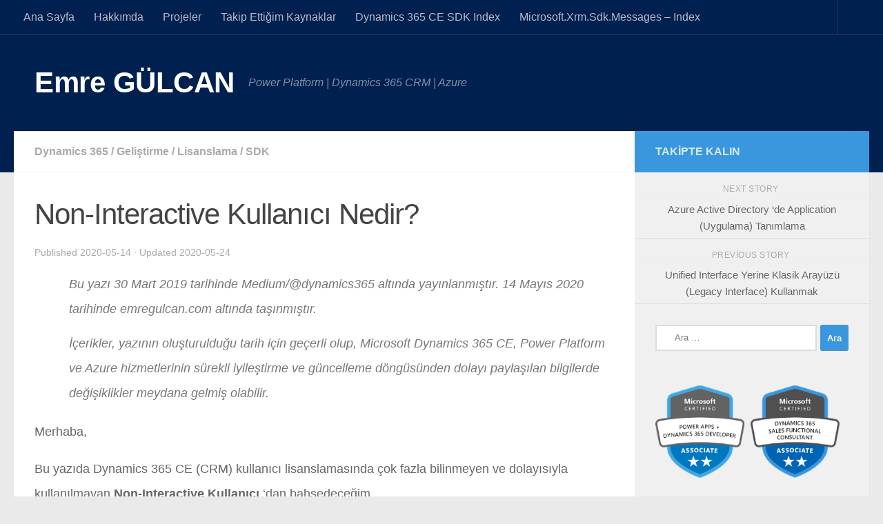

--- FILE ---
content_type: text/html; charset=UTF-8
request_url: https://www.emregulcan.com/non-interactive-kullanici-nedir/
body_size: 33577
content:
<!DOCTYPE html><html class="no-js" lang="tr"><head><script data-no-optimize="1">var litespeed_docref=sessionStorage.getItem("litespeed_docref");litespeed_docref&&(Object.defineProperty(document,"referrer",{get:function(){return litespeed_docref}}),sessionStorage.removeItem("litespeed_docref"));</script> <meta charset="UTF-8"><meta name="viewport" content="width=device-width, initial-scale=1.0"><link rel="profile" href="https://gmpg.org/xfn/11" /><link rel="pingback" href="https://www.emregulcan.com/xmlrpc.php"><meta name='robots' content='index, follow, max-image-preview:large, max-snippet:-1, max-video-preview:-1' /> <script type="litespeed/javascript">document.documentElement.className=document.documentElement.className.replace("no-js","js")</script> <title>Non-Interactive Kullanıcı Nedir? - Emre GÜLCAN</title><link rel="canonical" href="https://www.emregulcan.com/non-interactive-kullanici-nedir/" /><meta property="og:locale" content="tr_TR" /><meta property="og:type" content="article" /><meta property="og:title" content="Non-Interactive Kullanıcı Nedir? - Emre GÜLCAN" /><meta property="og:description" content="Dynamics 365 CE (CRM) &#039;de Non-Interactive Erişim Modu kullanarak sadece SDK erişimi için özel kullanıcı oluşturma" /><meta property="og:url" content="https://www.emregulcan.com/non-interactive-kullanici-nedir/" /><meta property="og:site_name" content="Emre GÜLCAN" /><meta property="article:published_time" content="2020-05-14T02:34:21+00:00" /><meta property="article:modified_time" content="2020-05-24T02:30:05+00:00" /><meta property="og:image" content="http://www.emregulcan.com/wp-content/uploads/2020/05/noninteractive_user_01_cd1a7c1145074c44bf41f2aced34b280.png" /><meta name="author" content="Emre GÜLCAN" /><meta name="twitter:card" content="summary_large_image" /><meta name="twitter:creator" content="@d365tr" /><meta name="twitter:site" content="@d365tr" /><meta name="twitter:label1" content="Yazan:" /><meta name="twitter:data1" content="Emre GÜLCAN" /><meta name="twitter:label2" content="Tahmini okuma süresi" /><meta name="twitter:data2" content="4 dakika" /> <script type="application/ld+json" class="yoast-schema-graph">{"@context":"https://schema.org","@graph":[{"@type":"Article","@id":"https://www.emregulcan.com/non-interactive-kullanici-nedir/#article","isPartOf":{"@id":"https://www.emregulcan.com/non-interactive-kullanici-nedir/"},"author":{"name":"Emre GÜLCAN","@id":"https://www.emregulcan.com/#/schema/person/1d050db5b1fe7400bfc812f6d3f5cf47"},"headline":"Non-Interactive Kullanıcı Nedir?","datePublished":"2020-05-14T02:34:21+00:00","dateModified":"2020-05-24T02:30:05+00:00","mainEntityOfPage":{"@id":"https://www.emregulcan.com/non-interactive-kullanici-nedir/"},"wordCount":725,"commentCount":0,"publisher":{"@id":"https://www.emregulcan.com/#/schema/person/1d050db5b1fe7400bfc812f6d3f5cf47"},"image":{"@id":"https://www.emregulcan.com/non-interactive-kullanici-nedir/#primaryimage"},"thumbnailUrl":"http://www.emregulcan.com/wp-content/uploads/2020/05/noninteractive_user_01_cd1a7c1145074c44bf41f2aced34b280.png","keywords":["Access Mode","Non-Interactive User"],"articleSection":["Dynamics 365","Geliştirme","Lisanslama","SDK"],"inLanguage":"tr","potentialAction":[{"@type":"CommentAction","name":"Comment","target":["https://www.emregulcan.com/non-interactive-kullanici-nedir/#respond"]}]},{"@type":"WebPage","@id":"https://www.emregulcan.com/non-interactive-kullanici-nedir/","url":"https://www.emregulcan.com/non-interactive-kullanici-nedir/","name":"Non-Interactive Kullanıcı Nedir? - Emre GÜLCAN","isPartOf":{"@id":"https://www.emregulcan.com/#website"},"primaryImageOfPage":{"@id":"https://www.emregulcan.com/non-interactive-kullanici-nedir/#primaryimage"},"image":{"@id":"https://www.emregulcan.com/non-interactive-kullanici-nedir/#primaryimage"},"thumbnailUrl":"http://www.emregulcan.com/wp-content/uploads/2020/05/noninteractive_user_01_cd1a7c1145074c44bf41f2aced34b280.png","datePublished":"2020-05-14T02:34:21+00:00","dateModified":"2020-05-24T02:30:05+00:00","breadcrumb":{"@id":"https://www.emregulcan.com/non-interactive-kullanici-nedir/#breadcrumb"},"inLanguage":"tr","potentialAction":[{"@type":"ReadAction","target":["https://www.emregulcan.com/non-interactive-kullanici-nedir/"]}]},{"@type":"ImageObject","inLanguage":"tr","@id":"https://www.emregulcan.com/non-interactive-kullanici-nedir/#primaryimage","url":"https://www.emregulcan.com/wp-content/uploads/2020/05/noninteractive_user_01_cd1a7c1145074c44bf41f2aced34b280.png","contentUrl":"https://www.emregulcan.com/wp-content/uploads/2020/05/noninteractive_user_01_cd1a7c1145074c44bf41f2aced34b280.png","width":521,"height":829,"caption":"Office 365 Admin Center — Kullanıcı Oluşturma"},{"@type":"BreadcrumbList","@id":"https://www.emregulcan.com/non-interactive-kullanici-nedir/#breadcrumb","itemListElement":[{"@type":"ListItem","position":1,"name":"Ana sayfa","item":"https://www.emregulcan.com/"},{"@type":"ListItem","position":2,"name":"Non-Interactive Kullanıcı Nedir?"}]},{"@type":"WebSite","@id":"https://www.emregulcan.com/#website","url":"https://www.emregulcan.com/","name":"Emre GÜLCAN","description":"Power Platform | Dynamics 365 CRM | Azure","publisher":{"@id":"https://www.emregulcan.com/#/schema/person/1d050db5b1fe7400bfc812f6d3f5cf47"},"potentialAction":[{"@type":"SearchAction","target":{"@type":"EntryPoint","urlTemplate":"https://www.emregulcan.com/?s={search_term_string}"},"query-input":"required name=search_term_string"}],"inLanguage":"tr"},{"@type":["Person","Organization"],"@id":"https://www.emregulcan.com/#/schema/person/1d050db5b1fe7400bfc812f6d3f5cf47","name":"Emre GÜLCAN","image":{"@type":"ImageObject","inLanguage":"tr","@id":"https://www.emregulcan.com/#/schema/person/image/","url":"https://www.emregulcan.com/wp-content/litespeed/avatar/458731ce53065747d5696f31a92cebac.jpg?ver=1768372630","contentUrl":"https://www.emregulcan.com/wp-content/litespeed/avatar/458731ce53065747d5696f31a92cebac.jpg?ver=1768372630","caption":"Emre GÜLCAN"},"logo":{"@id":"https://www.emregulcan.com/#/schema/person/image/"},"sameAs":["https://www.emregulcan.com","https://www.linkedin.com/in/emregulcan","https://x.com/d365tr"]}]}</script> <link rel='dns-prefetch' href='//www.googletagmanager.com' /><link rel="alternate" type="application/rss+xml" title="Emre GÜLCAN &raquo; akışı" href="https://www.emregulcan.com/feed/" /><link rel="alternate" title="oEmbed (JSON)" type="application/json+oembed" href="https://www.emregulcan.com/wp-json/oembed/1.0/embed?url=https%3A%2F%2Fwww.emregulcan.com%2Fnon-interactive-kullanici-nedir%2F" /><link rel="alternate" title="oEmbed (XML)" type="text/xml+oembed" href="https://www.emregulcan.com/wp-json/oembed/1.0/embed?url=https%3A%2F%2Fwww.emregulcan.com%2Fnon-interactive-kullanici-nedir%2F&#038;format=xml" /><style id='wp-img-auto-sizes-contain-inline-css'>img:is([sizes=auto i],[sizes^="auto," i]){contain-intrinsic-size:3000px 1500px}
/*# sourceURL=wp-img-auto-sizes-contain-inline-css */</style><style id="litespeed-ccss">ul{box-sizing:border-box}.wp-block-quote{box-sizing:border-box}.wp-block-quote{overflow-wrap:break-word}:root{--wp--preset--font-size--normal:16px;--wp--preset--font-size--huge:42px}.screen-reader-text{clip:rect(1px,1px,1px,1px);word-wrap:normal!important;border:0;-webkit-clip-path:inset(50%);clip-path:inset(50%);height:1px;margin:-1px;overflow:hidden;padding:0;position:absolute;width:1px}body{--wp--preset--color--black:#000;--wp--preset--color--cyan-bluish-gray:#abb8c3;--wp--preset--color--white:#fff;--wp--preset--color--pale-pink:#f78da7;--wp--preset--color--vivid-red:#cf2e2e;--wp--preset--color--luminous-vivid-orange:#ff6900;--wp--preset--color--luminous-vivid-amber:#fcb900;--wp--preset--color--light-green-cyan:#7bdcb5;--wp--preset--color--vivid-green-cyan:#00d084;--wp--preset--color--pale-cyan-blue:#8ed1fc;--wp--preset--color--vivid-cyan-blue:#0693e3;--wp--preset--color--vivid-purple:#9b51e0;--wp--preset--gradient--vivid-cyan-blue-to-vivid-purple:linear-gradient(135deg,rgba(6,147,227,1) 0%,#9b51e0 100%);--wp--preset--gradient--light-green-cyan-to-vivid-green-cyan:linear-gradient(135deg,#7adcb4 0%,#00d082 100%);--wp--preset--gradient--luminous-vivid-amber-to-luminous-vivid-orange:linear-gradient(135deg,rgba(252,185,0,1) 0%,rgba(255,105,0,1) 100%);--wp--preset--gradient--luminous-vivid-orange-to-vivid-red:linear-gradient(135deg,rgba(255,105,0,1) 0%,#cf2e2e 100%);--wp--preset--gradient--very-light-gray-to-cyan-bluish-gray:linear-gradient(135deg,#eee 0%,#a9b8c3 100%);--wp--preset--gradient--cool-to-warm-spectrum:linear-gradient(135deg,#4aeadc 0%,#9778d1 20%,#cf2aba 40%,#ee2c82 60%,#fb6962 80%,#fef84c 100%);--wp--preset--gradient--blush-light-purple:linear-gradient(135deg,#ffceec 0%,#9896f0 100%);--wp--preset--gradient--blush-bordeaux:linear-gradient(135deg,#fecda5 0%,#fe2d2d 50%,#6b003e 100%);--wp--preset--gradient--luminous-dusk:linear-gradient(135deg,#ffcb70 0%,#c751c0 50%,#4158d0 100%);--wp--preset--gradient--pale-ocean:linear-gradient(135deg,#fff5cb 0%,#b6e3d4 50%,#33a7b5 100%);--wp--preset--gradient--electric-grass:linear-gradient(135deg,#caf880 0%,#71ce7e 100%);--wp--preset--gradient--midnight:linear-gradient(135deg,#020381 0%,#2874fc 100%);--wp--preset--duotone--dark-grayscale:url('#wp-duotone-dark-grayscale');--wp--preset--duotone--grayscale:url('#wp-duotone-grayscale');--wp--preset--duotone--purple-yellow:url('#wp-duotone-purple-yellow');--wp--preset--duotone--blue-red:url('#wp-duotone-blue-red');--wp--preset--duotone--midnight:url('#wp-duotone-midnight');--wp--preset--duotone--magenta-yellow:url('#wp-duotone-magenta-yellow');--wp--preset--duotone--purple-green:url('#wp-duotone-purple-green');--wp--preset--duotone--blue-orange:url('#wp-duotone-blue-orange');--wp--preset--font-size--small:13px;--wp--preset--font-size--medium:20px;--wp--preset--font-size--large:36px;--wp--preset--font-size--x-large:42px;--wp--preset--spacing--20:.44rem;--wp--preset--spacing--30:.67rem;--wp--preset--spacing--40:1rem;--wp--preset--spacing--50:1.5rem;--wp--preset--spacing--60:2.25rem;--wp--preset--spacing--70:3.38rem;--wp--preset--spacing--80:5.06rem;--wp--preset--shadow--natural:6px 6px 9px rgba(0,0,0,.2);--wp--preset--shadow--deep:12px 12px 50px rgba(0,0,0,.4);--wp--preset--shadow--sharp:6px 6px 0px rgba(0,0,0,.2);--wp--preset--shadow--outlined:6px 6px 0px -3px rgba(255,255,255,1),6px 6px rgba(0,0,0,1);--wp--preset--shadow--crisp:6px 6px 0px rgba(0,0,0,1)}.clear{clear:both;visibility:hidden}a,article,blockquote,body,div,em,form,h1,header,html,i,img,label,li,nav,p,span,strong,time,ul{margin:0;padding:0;border:0;font:inherit;vertical-align:baseline}article,header,nav{display:block}ul{list-style:none}blockquote{quotes:none}blockquote:after,blockquote:before{content:'';content:none}html{-webkit-font-smoothing:antialiased}body{background:#eaeaea;font-size:1rem;line-height:1.5em;color:#666;font-weight:300}a{color:#16cfc1;text-decoration:none}img{max-width:100%;height:auto}em{font-style:italic}strong{font-weight:600}.clear{display:block;overflow:hidden;width:0;height:0}.group:after,.group:before{content:"";display:table}.group:after{clear:both}.group{zoom:1}.fab,.fas{width:1em;text-align:center}button,input,label,textarea{font-family:inherit}.entry blockquote:before,.sidebar-toggle-arrows,[role=search].search-form label:after{font-family:'Font Awesome 5 Free';text-rendering:auto}.themeform input,.themeform label,.themeform textarea{font-size:.875em}.themeform input::-moz-focus-inner{border:0;padding:0}.search-form input[type=search],.themeform textarea,input[type=submit]{margin:0;-moz-box-sizing:border-box;-webkit-box-sizing:border-box;box-sizing:border-box;-webkit-border-radius:0;border-radius:0}.themeform input,.themeform textarea,input[type=submit]{-moz-appearance:none;-webkit-appearance:none}.themeform label{font-weight:600;color:#444}.search-form input[type=search],.themeform textarea{background:#fff;border:2px solid #ddd;color:#777;display:block;max-width:100%;padding:7px 8px}input[type=submit]{background:#16cfc1;color:#fff;padding:10px;font-weight:600;display:inline-block;border:none;-webkit-border-radius:3px;border-radius:3px}[role=search].search-form{display:-webkit-box;display:-ms-flexbox;display:flex}[role=search].search-form label{position:relative;-webkit-box-flex:1;-ms-flex:1;flex:1;margin-right:5px}[role=search].search-form label input{padding-left:26px;line-height:20px;width:100%}[role=search].search-form input[type=submit]{line-height:15px}[role=search].search-form label:after{color:#ccc;line-height:1.714em;font-size:.875em;content:"\f002";position:absolute;left:10px;top:8px;font-weight:900;-moz-osx-font-smoothing:grayscale;-webkit-font-smoothing:antialiased;font-style:normal;font-variant:normal}.hu-fa-not-loaded [role=search].search-form label:after{content:"a0"}.entry{font-size:1.125em;line-height:1.6em}.entry p{margin-bottom:1em}.entry blockquote:before,.sidebar-toggle-arrows{font-weight:900;-moz-osx-font-smoothing:grayscale;-webkit-font-smoothing:antialiased;font-variant:normal}.entry blockquote{position:relative;color:#777;font-style:italic;margin:0 0 20px;padding-left:50px}.entry blockquote p{margin-bottom:.75em}.entry blockquote:before{content:"\f10d";color:#ccc;font-size:32px;font-style:normal;text-align:center;position:absolute;left:0;top:0}.hu-fa-not-loaded .entry blockquote:before{content:"a0"}h1{color:#444;font-weight:600;-ms-word-wrap:break-word;word-wrap:break-word}.screen-reader-text{position:absolute;width:1px;height:1px;padding:0;margin:-1px;overflow:hidden;clip:rect(0,0,0,0);border:0}.screen-reader-text.skip-link{background-color:#f1f1f1;box-shadow:0 0 2px 2px rgba(0,0,0,.6);color:#21759b;font-weight:700;height:auto;width:auto;left:5px;line-height:normal;padding:15px 23px 14px;text-decoration:none;top:5px}.content,.main,.main-inner{position:relative}#wrapper{height:100%}.container{padding:0 20px}.container-inner{max-width:1380px;width:100%;margin:0 auto}.main{background-color:#fff!important;width:100%}.main-inner{z-index:1;min-height:600px}.content{width:100%}.hu-pad{padding:30px 30px 20px}.container-inner>.main:after,.container-inner>.main:before{background-color:#f0f0f0;position:absolute;top:0;bottom:0;content:'';display:block;z-index:0}.col-2cl .main-inner{padding-right:340px}.col-2cl .container-inner>.main:after{right:0;padding-right:340px}.col-2cl .sidebar.s1{float:right;margin-right:-340px}.col-2cl .content{float:left}.sidebar{padding-bottom:20px;position:relative;z-index:2;-webkit-transform:translate3d(0,0,0);-moz-transform:translate3d(0,0,0);-o-transform:translate3d(0,0,0);transform:translate3d(0,0,0)}.sidebar .sidebar-content,.sidebar .sidebar-toggle{-webkit-transform:translate3d(0,0,0);-moz-transform:translate3d(0,0,0);-o-transform:translate3d(0,0,0);transform:translate3d(0,0,0);background:#f0f0f0}.sidebar-top{padding:15px 30px}.sidebar-top p{float:left;color:#fff;color:rgba(255,255,255,.8);font-size:1rem;font-weight:600;text-transform:uppercase;line-height:1.5rem;padding:3px 0}.sidebar-toggle{display:none;text-align:center;width:100%;height:60px;-webkit-box-shadow:inset 0 -1px 0 rgba(255,255,255,.1);box-shadow:inset 0 -1px 0 rgba(255,255,255,.1);border:none;padding:0}.sidebar-toggle i{font-size:30px;color:#fff;padding:15px 0}.sidebar-toggle-arrows{opacity:0;font-style:normal;position:relative}.site-description{font-style:italic}.collapsed .sidebar-toggle-arrows{opacity:1}.sidebar[data-position=right] .sidebar-toggle-arrows:before{content:"\f100"}.hu-fa-not-loaded .sidebar[data-position] .sidebar-toggle-arrows:before{content:"a0"}.sidebar.s1{width:340px;z-index:2}.sidebar.s1 .sidebar-toggle,.sidebar.s1 .sidebar-top{background:#16cfc1}@media only screen and (min-width:479px) and (max-width:960px){.sidebar.s1 .sidebar-top{background:0 0!important;border-bottom:1px solid #ddd}.sidebar.s1 .sidebar-top p{color:#666}.sidebar.s1 .sidebar-top .social-links .social-tooltip{color:#666!important}}.social-links{float:right;position:relative;padding-top:2px;font-size:1rem;line-height:1.5rem}.social-links li{display:inline-block;margin-left:8px;line-height:1em}.social-links li a{display:block!important;position:relative;text-align:center}.social-links .social-tooltip{color:#fff;color:rgba(255,255,255,.7);font-size:1.5rem;display:inline;position:relative;z-index:98}.nav li>a:after,.nav>li>a:after{font-weight:900;font-style:normal;font-family:'Font Awesome 5 Free';-moz-osx-font-smoothing:grayscale;-webkit-font-smoothing:antialiased;font-variant:normal}.nav-container{background:#888;z-index:99;position:relative}.ham__navbar-toggler-two{float:right;z-index:10001;margin:0;text-align:center}.nav-text{display:none;position:absolute;right:52px;font-size:1em;line-height:1.5em;padding:13px 20px}.nav li>a:after,.nav>li>a:after{display:inline-block;text-rendering:auto}.ham__navbar-toggler-two{display:none;height:50px;width:50px;position:relative;border:none;background:0 0;vertical-align:middle;border-radius:0;padding:0}.ham__navbar-toggler-two .ham__navbar-span-wrapper{padding:0 20px;height:12px;margin:19px 5px;position:relative;display:block}.ham__navbar-toggler-two .line{display:block;background:#fff;width:20px;height:1.5px;position:absolute;left:10px;-webkit-border-radius:5px;-webkit-background-clip:padding-box;-moz-border-radius:5px;-moz-background-clip:padding;border-radius:5px;background-clip:padding-box;backface-visibility:hidden}#footer .ham__navbar-toggler-two .line{background:#444}.ham__navbar-toggler-two .line.line-1{top:0}.ham__navbar-toggler-two .line.line-2{top:50%}.ham__navbar-toggler-two .line.line-3{top:100%}@media only screen and (min-width:720px){.nav,.nav>li{position:relative}#header .nav-container .nav{display:block!important}.nav-wrap{height:auto!important}.nav{font-size:0}.nav li a{color:#ccc;display:block;line-height:1.25rem}.hu-fa-not-loaded .fas:before,.hu-fa-not-loaded .nav li>a:after,.hu-fa-not-loaded .nav>li>a:after{content:"a0"}.nav li>a:after{content:"\f0da";float:right;opacity:.5}.nav>li>a:after{content:"\f0d7";float:none;margin-left:6px;font-size:.875em;line-height:1.2em}.nav li>a:only-child:after{content:"";margin:0}.nav>li{font-size:1rem;border-right:1px solid #999;display:inline-block}.nav>li>a{padding:15px 14px}.nav li.current-menu-item>a{color:#fff}}@media only screen and (max-width:719px){.nav,.nav-wrap{float:left;width:100%}.nav-wrap{position:relative}#header .nav-container .nav{display:none}.ham__navbar-toggler-two,.nav li a,.nav-text{display:block}.nav{font-weight:400}.nav-container{text-transform:none}.nav-wrap{overflow:hidden}.nav li a{line-height:1.6em;padding:8px 13px}.nav>li{font-size:.9375em}.nav li.current-menu-item>a{color:#fff}}#header,#header .container-inner{position:relative}#header{background:#454e5c;padding-bottom:60px}#header .hu-pad{padding-top:30px;padding-bottom:30px}.mobile-title-logo-in-header{display:none}.site-title{font-size:2.625em;font-weight:600;letter-spacing:-.5px;float:left;line-height:1.4285em;padding:10px 0}.site-title a{display:block;color:#fff;max-width:100%}.site-description{font-size:1em;color:#fff;color:rgba(255,255,255,.5);float:left;margin-left:20px;line-height:60px;padding:10px 0}.toggle-search{color:#fff;font-size:18px;line-height:24px;padding:13px 20px;display:block;position:absolute;right:0;top:-50px;-webkit-box-shadow:-1px 0 0 rgba(255,255,255,.1);box-shadow:-1px 0 0 rgba(255,255,255,.1);background:0 0;border:none}.search-expand{display:none;background:#121d30;position:absolute;top:0;right:0;width:340px;-webkit-box-shadow:0 1px 0 rgba(255,255,255,.1);box-shadow:0 1px 0 rgba(255,255,255,.1)}.search-expand-inner{background:rgba(0,0,0,.15);padding:15px}#header #nav-mobile{background-color:#454e5c}#nav-topbar.nav-container{background:#121d30;-webkit-box-shadow:0 0 5px rgba(0,0,0,.2),0 1px 0 rgba(255,255,255,.15);box-shadow:0 0 5px rgba(0,0,0,.2),0 1px 0 rgba(255,255,255,.15)}.topbar-toggle-down{position:absolute;z-index:10;right:0;width:60px;height:50px;text-align:center;display:none}.topbar-toggle-down i.fa-angle-double-up{display:none}.topbar-toggle-down i{font-size:30px;color:#fff;padding:10px 0;opacity:.6}#nav-topbar .nav-text{color:#fff;color:rgba(255,255,255,.7)}.mobile-menu{display:none}.mobile-menu .mobile-search{-moz-box-sizing:border-box;-webkit-box-sizing:border-box;box-sizing:border-box;padding:6px 14px 15px}@media only screen and (min-width:720px){#nav-topbar .nav li a{color:#fff;color:rgba(255,255,255,.7)}#nav-topbar .nav>li{border-right:none}#nav-topbar .nav li.current-menu-item>a{color:#fff}#nav-topbar.desktop-sticky{height:50px;overflow:hidden}}@media only screen and (max-width:719px){#header{z-index:9999}#nav-topbar .container{padding-left:0}#header .logo-tagline-group{display:none}#header .nav-container .nav li a{color:#fff;color:rgba(255,255,255,.9);border-top:1px solid rgba(255,255,255,.06)}#header .nav-container .nav li.current-menu-item>a{text-decoration:underline;background:rgba(0,0,0,.15);color:#fff}.mobile-menu{display:block}.desktop-menu{display:none}.header-mobile-sticky .mobile-sticky{position:fixed;width:100%}.header-mobile-sticky #header{min-height:50px}}@media only screen and (min-width:720px){.header-desktop-sticky.topbar-enabled #header{padding-top:50px}.header-desktop-sticky #nav-topbar.nav-container{position:fixed;z-index:999;top:0}.full-width #nav-topbar.nav-container{width:100%;top:0;left:0;right:0}}@media only screen and (max-width:719px){#header .mobile-title-logo-in-header{display:block;float:left;height:50px;line-height:50px;width:75vw;position:relative}#header .mobile-title-logo-in-header .site-title{height:100%;width:auto;z-index:3;overflow:hidden;left:13px;position:relative;max-width:72vw;line-height:inherit;padding:0}#header .mobile-title-logo-in-header .site-title a{font-size:.6em;text-align:left;white-space:nowrap;overflow:hidden;text-overflow:ellipsis;vertical-align:middle;display:inline-block;top:50%;-webkit-transform:translateY(-50%);-moz-transform:translateY(-50%);-o-transform:translateY(-50%);transform:translateY(-50%);position:absolute;color:#fff}}#page{padding-bottom:60px;margin-top:-60px}#page .container-inner{background:#fff;-webkit-box-shadow:0 1px 1px rgba(0,0,0,.1);box-shadow:0 1px 1px rgba(0,0,0,.1)}.content .post{position:relative}.single .post{margin-bottom:40px}.post-title{color:#444;margin-bottom:10px;font-size:1.375em;font-weight:400;line-height:1.5em;-ms-word-wrap:break-word;word-wrap:break-word}.single .post-title{font-size:2.62em;letter-spacing:-1px;line-height:1.5em}.post-byline{font-size:.875em;font-weight:400;color:#aaa;text-transform:uppercase;margin-bottom:1em}.post-nav li{width:100%;display:inline;float:left;text-align:center;min-height:4.56em}.post-nav li a{position:relative;display:block;padding:.3em 40px}.post-nav li i{color:#ccc;font-size:1.125em;position:absolute;top:50%;margin-top:-10px}.post-nav li>strong{display:block;font-size:.75em;color:#aaa;letter-spacing:.5px;font-weight:400;text-transform:uppercase;padding-top:1em}.post-nav li a span{font-size:.9375em;color:#666}.post-nav li.previous i{left:10px}.post-nav li.next i{right:10px}.page-title{background:#fff;position:relative;padding-top:18px;padding-bottom:17px;border-bottom:1px solid #eee;color:#666;font-size:1em;font-weight:600;text-transform:uppercase;line-height:1.5rem}.sidebar .post-nav li a,.sidebar .post-nav li.next a,.sidebar .post-nav li.previous a{border-bottom:1px solid #ddd}.page-title a{color:#aaa}.page-title span{color:#aaa}.page-title .meta-single li{float:left;margin-right:14px}.sidebar .post-nav li a{border-top:1px solid #eee}.content .post{overflow:visible}.widget{font-size:.9375em}.widget{color:#777;overflow:hidden}.widget a{color:#777}.sidebar .widget{padding:30px 30px 20px}.comment-notes{display:none}#cancel-comment-reply-link{color:#999;display:block;position:absolute;bottom:26px;right:20px;font-size:.75em}#commentform label{padding:6px 0;font-weight:600;display:block}#commentform textarea{max-width:100%;width:100%}#commentform textarea{height:100px}#wrapper,.container-inner{min-width:320px}@media only screen and (min-width:480px) and (max-width:1200px){.container{padding:0 10px}}@media only screen and (min-width:480px) and (max-width:960px){.s1.collapsed{width:50px;-webkit-box-shadow:none!important;-moz-box-shadow:none!important;box-shadow:none!important}.s1.collapsed .sidebar-content{opacity:0;display:none;float:left;width:100%}.sidebar.s1 .sidebar-toggle{display:block}.col-2cl .container-inner>.main:after,.col-2cl .main-inner{padding-right:50px}.col-2cl .s1.collapsed{margin-right:-50px;right:0}}@media only screen and (max-width:719px){.site-description{display:none}.container{padding:0}.page-title.hu-pad{padding-top:12px;padding-bottom:12px}.sidebar-toggle{height:50px}.sidebar-toggle i{padding:10px 0}.hu-pad{padding:20px 20px 10px}#header .hu-pad,.topbar-enabled #header{padding-top:0}#header,#header .hu-pad{padding-bottom:0}.entry{font-size:.9375em}.site-title{padding:30px 0;width:100%;float:none;line-height:1.19em;font-size:2.2em}.site-title a{text-align:center}.toggle-search{right:auto;left:0;top:0;-webkit-box-shadow:1px 0 0 rgba(255,255,255,.1);box-shadow:1px 0 0 rgba(255,255,255,.1)}.search-expand{left:0;right:auto;top:50px;width:320px}#page{margin-top:0;padding-bottom:10px}.page-title{font-size:.875em}.single .post-title{font-size:1.375em;line-height:1.5em;letter-spacing:0}.post-byline{font-size:.8125em}}@media only screen and (max-width:479px){.content,.sidebar[class*=s]{width:100%;float:none;margin-right:0!important;margin-left:0!important}.sidebar[class*=s]{background:#f0f0f0;display:block;float:none}.main,.main-inner{background-image:none!important;padding:0!important}.container-inner>.main:after,.container-inner>.main:before{display:none}.hu-pad{padding:15px 15px 5px}.sidebar .widget,.sidebar-top{padding-left:15px!important;padding-right:15px!important}.site-title{font-size:2em}}body{font-family:'Titillium Web',Arial,sans-serif;font-size:1rem}@media only screen and (min-width:720px){.nav>li{font-size:1rem}}a{color:#3a96dd}input[type=submit],.sidebar.s1 .sidebar-top,.sidebar.s1 .sidebar-toggle{background-color:#3a96dd}.search-expand,#nav-topbar.nav-container{background-color:#002050}#header{background-color:#002050}#header #nav-mobile{background-color:#002050}img{-webkit-border-radius:8px;border-radius:8px}body{background-color:#eaeaea}.post-inner p{line-height:2}.page-title,.post-byline{text-transform:none}</style><link rel="preload" data-asynced="1" data-optimized="2" as="style" onload="this.onload=null;this.rel='stylesheet'" href="https://www.emregulcan.com/wp-content/litespeed/ucss/5e5be3ba6c0e57c0680fbc8418968f13.css?ver=91dce" /><script data-optimized="1" type="litespeed/javascript" data-src="https://www.emregulcan.com/wp-content/plugins/litespeed-cache/assets/js/css_async.min.js"></script> <style id='wp-block-image-inline-css'>.wp-block-image>a,.wp-block-image>figure>a{display:inline-block}.wp-block-image img{box-sizing:border-box;height:auto;max-width:100%;vertical-align:bottom}@media not (prefers-reduced-motion){.wp-block-image img.hide{visibility:hidden}.wp-block-image img.show{animation:show-content-image .4s}}.wp-block-image[style*=border-radius] img,.wp-block-image[style*=border-radius]>a{border-radius:inherit}.wp-block-image.has-custom-border img{box-sizing:border-box}.wp-block-image.aligncenter{text-align:center}.wp-block-image.alignfull>a,.wp-block-image.alignwide>a{width:100%}.wp-block-image.alignfull img,.wp-block-image.alignwide img{height:auto;width:100%}.wp-block-image .aligncenter,.wp-block-image .alignleft,.wp-block-image .alignright,.wp-block-image.aligncenter,.wp-block-image.alignleft,.wp-block-image.alignright{display:table}.wp-block-image .aligncenter>figcaption,.wp-block-image .alignleft>figcaption,.wp-block-image .alignright>figcaption,.wp-block-image.aligncenter>figcaption,.wp-block-image.alignleft>figcaption,.wp-block-image.alignright>figcaption{caption-side:bottom;display:table-caption}.wp-block-image .alignleft{float:left;margin:.5em 1em .5em 0}.wp-block-image .alignright{float:right;margin:.5em 0 .5em 1em}.wp-block-image .aligncenter{margin-left:auto;margin-right:auto}.wp-block-image :where(figcaption){margin-bottom:1em;margin-top:.5em}.wp-block-image.is-style-circle-mask img{border-radius:9999px}@supports ((-webkit-mask-image:none) or (mask-image:none)) or (-webkit-mask-image:none){.wp-block-image.is-style-circle-mask img{border-radius:0;-webkit-mask-image:url('data:image/svg+xml;utf8,<svg viewBox="0 0 100 100" xmlns="http://www.w3.org/2000/svg"><circle cx="50" cy="50" r="50"/></svg>');mask-image:url('data:image/svg+xml;utf8,<svg viewBox="0 0 100 100" xmlns="http://www.w3.org/2000/svg"><circle cx="50" cy="50" r="50"/></svg>');mask-mode:alpha;-webkit-mask-position:center;mask-position:center;-webkit-mask-repeat:no-repeat;mask-repeat:no-repeat;-webkit-mask-size:contain;mask-size:contain}}:root :where(.wp-block-image.is-style-rounded img,.wp-block-image .is-style-rounded img){border-radius:9999px}.wp-block-image figure{margin:0}.wp-lightbox-container{display:flex;flex-direction:column;position:relative}.wp-lightbox-container img{cursor:zoom-in}.wp-lightbox-container img:hover+button{opacity:1}.wp-lightbox-container button{align-items:center;backdrop-filter:blur(16px) saturate(180%);background-color:#5a5a5a40;border:none;border-radius:4px;cursor:zoom-in;display:flex;height:20px;justify-content:center;opacity:0;padding:0;position:absolute;right:16px;text-align:center;top:16px;width:20px;z-index:100}@media not (prefers-reduced-motion){.wp-lightbox-container button{transition:opacity .2s ease}}.wp-lightbox-container button:focus-visible{outline:3px auto #5a5a5a40;outline:3px auto -webkit-focus-ring-color;outline-offset:3px}.wp-lightbox-container button:hover{cursor:pointer;opacity:1}.wp-lightbox-container button:focus{opacity:1}.wp-lightbox-container button:focus,.wp-lightbox-container button:hover,.wp-lightbox-container button:not(:hover):not(:active):not(.has-background){background-color:#5a5a5a40;border:none}.wp-lightbox-overlay{box-sizing:border-box;cursor:zoom-out;height:100vh;left:0;overflow:hidden;position:fixed;top:0;visibility:hidden;width:100%;z-index:100000}.wp-lightbox-overlay .close-button{align-items:center;cursor:pointer;display:flex;justify-content:center;min-height:40px;min-width:40px;padding:0;position:absolute;right:calc(env(safe-area-inset-right) + 16px);top:calc(env(safe-area-inset-top) + 16px);z-index:5000000}.wp-lightbox-overlay .close-button:focus,.wp-lightbox-overlay .close-button:hover,.wp-lightbox-overlay .close-button:not(:hover):not(:active):not(.has-background){background:none;border:none}.wp-lightbox-overlay .lightbox-image-container{height:var(--wp--lightbox-container-height);left:50%;overflow:hidden;position:absolute;top:50%;transform:translate(-50%,-50%);transform-origin:top left;width:var(--wp--lightbox-container-width);z-index:9999999999}.wp-lightbox-overlay .wp-block-image{align-items:center;box-sizing:border-box;display:flex;height:100%;justify-content:center;margin:0;position:relative;transform-origin:0 0;width:100%;z-index:3000000}.wp-lightbox-overlay .wp-block-image img{height:var(--wp--lightbox-image-height);min-height:var(--wp--lightbox-image-height);min-width:var(--wp--lightbox-image-width);width:var(--wp--lightbox-image-width)}.wp-lightbox-overlay .wp-block-image figcaption{display:none}.wp-lightbox-overlay button{background:none;border:none}.wp-lightbox-overlay .scrim{background-color:#fff;height:100%;opacity:.9;position:absolute;width:100%;z-index:2000000}.wp-lightbox-overlay.active{visibility:visible}@media not (prefers-reduced-motion){.wp-lightbox-overlay.active{animation:turn-on-visibility .25s both}.wp-lightbox-overlay.active img{animation:turn-on-visibility .35s both}.wp-lightbox-overlay.show-closing-animation:not(.active){animation:turn-off-visibility .35s both}.wp-lightbox-overlay.show-closing-animation:not(.active) img{animation:turn-off-visibility .25s both}.wp-lightbox-overlay.zoom.active{animation:none;opacity:1;visibility:visible}.wp-lightbox-overlay.zoom.active .lightbox-image-container{animation:lightbox-zoom-in .4s}.wp-lightbox-overlay.zoom.active .lightbox-image-container img{animation:none}.wp-lightbox-overlay.zoom.active .scrim{animation:turn-on-visibility .4s forwards}.wp-lightbox-overlay.zoom.show-closing-animation:not(.active){animation:none}.wp-lightbox-overlay.zoom.show-closing-animation:not(.active) .lightbox-image-container{animation:lightbox-zoom-out .4s}.wp-lightbox-overlay.zoom.show-closing-animation:not(.active) .lightbox-image-container img{animation:none}.wp-lightbox-overlay.zoom.show-closing-animation:not(.active) .scrim{animation:turn-off-visibility .4s forwards}}@keyframes show-content-image{0%{visibility:hidden}99%{visibility:hidden}to{visibility:visible}}@keyframes turn-on-visibility{0%{opacity:0}to{opacity:1}}@keyframes turn-off-visibility{0%{opacity:1;visibility:visible}99%{opacity:0;visibility:visible}to{opacity:0;visibility:hidden}}@keyframes lightbox-zoom-in{0%{transform:translate(calc((-100vw + var(--wp--lightbox-scrollbar-width))/2 + var(--wp--lightbox-initial-left-position)),calc(-50vh + var(--wp--lightbox-initial-top-position))) scale(var(--wp--lightbox-scale))}to{transform:translate(-50%,-50%) scale(1)}}@keyframes lightbox-zoom-out{0%{transform:translate(-50%,-50%) scale(1);visibility:visible}99%{visibility:visible}to{transform:translate(calc((-100vw + var(--wp--lightbox-scrollbar-width))/2 + var(--wp--lightbox-initial-left-position)),calc(-50vh + var(--wp--lightbox-initial-top-position))) scale(var(--wp--lightbox-scale));visibility:hidden}}
/*# sourceURL=https://www.emregulcan.com/wp-includes/blocks/image/style.min.css */</style><style id='wp-block-paragraph-inline-css'>.is-small-text{font-size:.875em}.is-regular-text{font-size:1em}.is-large-text{font-size:2.25em}.is-larger-text{font-size:3em}.has-drop-cap:not(:focus):first-letter{float:left;font-size:8.4em;font-style:normal;font-weight:100;line-height:.68;margin:.05em .1em 0 0;text-transform:uppercase}body.rtl .has-drop-cap:not(:focus):first-letter{float:none;margin-left:.1em}p.has-drop-cap.has-background{overflow:hidden}:root :where(p.has-background){padding:1.25em 2.375em}:where(p.has-text-color:not(.has-link-color)) a{color:inherit}p.has-text-align-left[style*="writing-mode:vertical-lr"],p.has-text-align-right[style*="writing-mode:vertical-rl"]{rotate:180deg}
/*# sourceURL=https://www.emregulcan.com/wp-includes/blocks/paragraph/style.min.css */</style><style id='wp-block-quote-inline-css'>.wp-block-quote{box-sizing:border-box;overflow-wrap:break-word}.wp-block-quote.is-large:where(:not(.is-style-plain)),.wp-block-quote.is-style-large:where(:not(.is-style-plain)){margin-bottom:1em;padding:0 1em}.wp-block-quote.is-large:where(:not(.is-style-plain)) p,.wp-block-quote.is-style-large:where(:not(.is-style-plain)) p{font-size:1.5em;font-style:italic;line-height:1.6}.wp-block-quote.is-large:where(:not(.is-style-plain)) cite,.wp-block-quote.is-large:where(:not(.is-style-plain)) footer,.wp-block-quote.is-style-large:where(:not(.is-style-plain)) cite,.wp-block-quote.is-style-large:where(:not(.is-style-plain)) footer{font-size:1.125em;text-align:right}.wp-block-quote>cite{display:block}
/*# sourceURL=https://www.emregulcan.com/wp-includes/blocks/quote/style.min.css */</style><style id='global-styles-inline-css'>:root{--wp--preset--aspect-ratio--square: 1;--wp--preset--aspect-ratio--4-3: 4/3;--wp--preset--aspect-ratio--3-4: 3/4;--wp--preset--aspect-ratio--3-2: 3/2;--wp--preset--aspect-ratio--2-3: 2/3;--wp--preset--aspect-ratio--16-9: 16/9;--wp--preset--aspect-ratio--9-16: 9/16;--wp--preset--color--black: #000000;--wp--preset--color--cyan-bluish-gray: #abb8c3;--wp--preset--color--white: #ffffff;--wp--preset--color--pale-pink: #f78da7;--wp--preset--color--vivid-red: #cf2e2e;--wp--preset--color--luminous-vivid-orange: #ff6900;--wp--preset--color--luminous-vivid-amber: #fcb900;--wp--preset--color--light-green-cyan: #7bdcb5;--wp--preset--color--vivid-green-cyan: #00d084;--wp--preset--color--pale-cyan-blue: #8ed1fc;--wp--preset--color--vivid-cyan-blue: #0693e3;--wp--preset--color--vivid-purple: #9b51e0;--wp--preset--gradient--vivid-cyan-blue-to-vivid-purple: linear-gradient(135deg,rgb(6,147,227) 0%,rgb(155,81,224) 100%);--wp--preset--gradient--light-green-cyan-to-vivid-green-cyan: linear-gradient(135deg,rgb(122,220,180) 0%,rgb(0,208,130) 100%);--wp--preset--gradient--luminous-vivid-amber-to-luminous-vivid-orange: linear-gradient(135deg,rgb(252,185,0) 0%,rgb(255,105,0) 100%);--wp--preset--gradient--luminous-vivid-orange-to-vivid-red: linear-gradient(135deg,rgb(255,105,0) 0%,rgb(207,46,46) 100%);--wp--preset--gradient--very-light-gray-to-cyan-bluish-gray: linear-gradient(135deg,rgb(238,238,238) 0%,rgb(169,184,195) 100%);--wp--preset--gradient--cool-to-warm-spectrum: linear-gradient(135deg,rgb(74,234,220) 0%,rgb(151,120,209) 20%,rgb(207,42,186) 40%,rgb(238,44,130) 60%,rgb(251,105,98) 80%,rgb(254,248,76) 100%);--wp--preset--gradient--blush-light-purple: linear-gradient(135deg,rgb(255,206,236) 0%,rgb(152,150,240) 100%);--wp--preset--gradient--blush-bordeaux: linear-gradient(135deg,rgb(254,205,165) 0%,rgb(254,45,45) 50%,rgb(107,0,62) 100%);--wp--preset--gradient--luminous-dusk: linear-gradient(135deg,rgb(255,203,112) 0%,rgb(199,81,192) 50%,rgb(65,88,208) 100%);--wp--preset--gradient--pale-ocean: linear-gradient(135deg,rgb(255,245,203) 0%,rgb(182,227,212) 50%,rgb(51,167,181) 100%);--wp--preset--gradient--electric-grass: linear-gradient(135deg,rgb(202,248,128) 0%,rgb(113,206,126) 100%);--wp--preset--gradient--midnight: linear-gradient(135deg,rgb(2,3,129) 0%,rgb(40,116,252) 100%);--wp--preset--font-size--small: 13px;--wp--preset--font-size--medium: 20px;--wp--preset--font-size--large: 36px;--wp--preset--font-size--x-large: 42px;--wp--preset--spacing--20: 0.44rem;--wp--preset--spacing--30: 0.67rem;--wp--preset--spacing--40: 1rem;--wp--preset--spacing--50: 1.5rem;--wp--preset--spacing--60: 2.25rem;--wp--preset--spacing--70: 3.38rem;--wp--preset--spacing--80: 5.06rem;--wp--preset--shadow--natural: 6px 6px 9px rgba(0, 0, 0, 0.2);--wp--preset--shadow--deep: 12px 12px 50px rgba(0, 0, 0, 0.4);--wp--preset--shadow--sharp: 6px 6px 0px rgba(0, 0, 0, 0.2);--wp--preset--shadow--outlined: 6px 6px 0px -3px rgb(255, 255, 255), 6px 6px rgb(0, 0, 0);--wp--preset--shadow--crisp: 6px 6px 0px rgb(0, 0, 0);}:where(.is-layout-flex){gap: 0.5em;}:where(.is-layout-grid){gap: 0.5em;}body .is-layout-flex{display: flex;}.is-layout-flex{flex-wrap: wrap;align-items: center;}.is-layout-flex > :is(*, div){margin: 0;}body .is-layout-grid{display: grid;}.is-layout-grid > :is(*, div){margin: 0;}:where(.wp-block-columns.is-layout-flex){gap: 2em;}:where(.wp-block-columns.is-layout-grid){gap: 2em;}:where(.wp-block-post-template.is-layout-flex){gap: 1.25em;}:where(.wp-block-post-template.is-layout-grid){gap: 1.25em;}.has-black-color{color: var(--wp--preset--color--black) !important;}.has-cyan-bluish-gray-color{color: var(--wp--preset--color--cyan-bluish-gray) !important;}.has-white-color{color: var(--wp--preset--color--white) !important;}.has-pale-pink-color{color: var(--wp--preset--color--pale-pink) !important;}.has-vivid-red-color{color: var(--wp--preset--color--vivid-red) !important;}.has-luminous-vivid-orange-color{color: var(--wp--preset--color--luminous-vivid-orange) !important;}.has-luminous-vivid-amber-color{color: var(--wp--preset--color--luminous-vivid-amber) !important;}.has-light-green-cyan-color{color: var(--wp--preset--color--light-green-cyan) !important;}.has-vivid-green-cyan-color{color: var(--wp--preset--color--vivid-green-cyan) !important;}.has-pale-cyan-blue-color{color: var(--wp--preset--color--pale-cyan-blue) !important;}.has-vivid-cyan-blue-color{color: var(--wp--preset--color--vivid-cyan-blue) !important;}.has-vivid-purple-color{color: var(--wp--preset--color--vivid-purple) !important;}.has-black-background-color{background-color: var(--wp--preset--color--black) !important;}.has-cyan-bluish-gray-background-color{background-color: var(--wp--preset--color--cyan-bluish-gray) !important;}.has-white-background-color{background-color: var(--wp--preset--color--white) !important;}.has-pale-pink-background-color{background-color: var(--wp--preset--color--pale-pink) !important;}.has-vivid-red-background-color{background-color: var(--wp--preset--color--vivid-red) !important;}.has-luminous-vivid-orange-background-color{background-color: var(--wp--preset--color--luminous-vivid-orange) !important;}.has-luminous-vivid-amber-background-color{background-color: var(--wp--preset--color--luminous-vivid-amber) !important;}.has-light-green-cyan-background-color{background-color: var(--wp--preset--color--light-green-cyan) !important;}.has-vivid-green-cyan-background-color{background-color: var(--wp--preset--color--vivid-green-cyan) !important;}.has-pale-cyan-blue-background-color{background-color: var(--wp--preset--color--pale-cyan-blue) !important;}.has-vivid-cyan-blue-background-color{background-color: var(--wp--preset--color--vivid-cyan-blue) !important;}.has-vivid-purple-background-color{background-color: var(--wp--preset--color--vivid-purple) !important;}.has-black-border-color{border-color: var(--wp--preset--color--black) !important;}.has-cyan-bluish-gray-border-color{border-color: var(--wp--preset--color--cyan-bluish-gray) !important;}.has-white-border-color{border-color: var(--wp--preset--color--white) !important;}.has-pale-pink-border-color{border-color: var(--wp--preset--color--pale-pink) !important;}.has-vivid-red-border-color{border-color: var(--wp--preset--color--vivid-red) !important;}.has-luminous-vivid-orange-border-color{border-color: var(--wp--preset--color--luminous-vivid-orange) !important;}.has-luminous-vivid-amber-border-color{border-color: var(--wp--preset--color--luminous-vivid-amber) !important;}.has-light-green-cyan-border-color{border-color: var(--wp--preset--color--light-green-cyan) !important;}.has-vivid-green-cyan-border-color{border-color: var(--wp--preset--color--vivid-green-cyan) !important;}.has-pale-cyan-blue-border-color{border-color: var(--wp--preset--color--pale-cyan-blue) !important;}.has-vivid-cyan-blue-border-color{border-color: var(--wp--preset--color--vivid-cyan-blue) !important;}.has-vivid-purple-border-color{border-color: var(--wp--preset--color--vivid-purple) !important;}.has-vivid-cyan-blue-to-vivid-purple-gradient-background{background: var(--wp--preset--gradient--vivid-cyan-blue-to-vivid-purple) !important;}.has-light-green-cyan-to-vivid-green-cyan-gradient-background{background: var(--wp--preset--gradient--light-green-cyan-to-vivid-green-cyan) !important;}.has-luminous-vivid-amber-to-luminous-vivid-orange-gradient-background{background: var(--wp--preset--gradient--luminous-vivid-amber-to-luminous-vivid-orange) !important;}.has-luminous-vivid-orange-to-vivid-red-gradient-background{background: var(--wp--preset--gradient--luminous-vivid-orange-to-vivid-red) !important;}.has-very-light-gray-to-cyan-bluish-gray-gradient-background{background: var(--wp--preset--gradient--very-light-gray-to-cyan-bluish-gray) !important;}.has-cool-to-warm-spectrum-gradient-background{background: var(--wp--preset--gradient--cool-to-warm-spectrum) !important;}.has-blush-light-purple-gradient-background{background: var(--wp--preset--gradient--blush-light-purple) !important;}.has-blush-bordeaux-gradient-background{background: var(--wp--preset--gradient--blush-bordeaux) !important;}.has-luminous-dusk-gradient-background{background: var(--wp--preset--gradient--luminous-dusk) !important;}.has-pale-ocean-gradient-background{background: var(--wp--preset--gradient--pale-ocean) !important;}.has-electric-grass-gradient-background{background: var(--wp--preset--gradient--electric-grass) !important;}.has-midnight-gradient-background{background: var(--wp--preset--gradient--midnight) !important;}.has-small-font-size{font-size: var(--wp--preset--font-size--small) !important;}.has-medium-font-size{font-size: var(--wp--preset--font-size--medium) !important;}.has-large-font-size{font-size: var(--wp--preset--font-size--large) !important;}.has-x-large-font-size{font-size: var(--wp--preset--font-size--x-large) !important;}
/*# sourceURL=global-styles-inline-css */</style><style id='classic-theme-styles-inline-css'>/*! This file is auto-generated */
.wp-block-button__link{color:#fff;background-color:#32373c;border-radius:9999px;box-shadow:none;text-decoration:none;padding:calc(.667em + 2px) calc(1.333em + 2px);font-size:1.125em}.wp-block-file__button{background:#32373c;color:#fff;text-decoration:none}
/*# sourceURL=/wp-includes/css/classic-themes.min.css */</style><style id='hueman-main-style-inline-css'>body { font-family:'Titillium Web', Arial, sans-serif;font-size:1.00rem }@media only screen and (min-width: 720px) {
        .nav > li { font-size:1.00rem; }
      }::selection { background-color: #3a96dd; }
::-moz-selection { background-color: #3a96dd; }a,a>span.hu-external::after,.themeform label .required,#flexslider-featured .flex-direction-nav .flex-next:hover,#flexslider-featured .flex-direction-nav .flex-prev:hover,.post-hover:hover .post-title a,.post-title a:hover,.sidebar.s1 .post-nav li a:hover i,.content .post-nav li a:hover i,.post-related a:hover,.sidebar.s1 .widget_rss ul li a,#footer .widget_rss ul li a,.sidebar.s1 .widget_calendar a,#footer .widget_calendar a,.sidebar.s1 .alx-tab .tab-item-category a,.sidebar.s1 .alx-posts .post-item-category a,.sidebar.s1 .alx-tab li:hover .tab-item-title a,.sidebar.s1 .alx-tab li:hover .tab-item-comment a,.sidebar.s1 .alx-posts li:hover .post-item-title a,#footer .alx-tab .tab-item-category a,#footer .alx-posts .post-item-category a,#footer .alx-tab li:hover .tab-item-title a,#footer .alx-tab li:hover .tab-item-comment a,#footer .alx-posts li:hover .post-item-title a,.comment-tabs li.active a,.comment-awaiting-moderation,.child-menu a:hover,.child-menu .current_page_item > a,.wp-pagenavi a{ color: #3a96dd; }input[type="submit"],.themeform button[type="submit"],.sidebar.s1 .sidebar-top,.sidebar.s1 .sidebar-toggle,#flexslider-featured .flex-control-nav li a.flex-active,.post-tags a:hover,.sidebar.s1 .widget_calendar caption,#footer .widget_calendar caption,.author-bio .bio-avatar:after,.commentlist li.bypostauthor > .comment-body:after,.commentlist li.comment-author-admin > .comment-body:after{ background-color: #3a96dd; }.post-format .format-container { border-color: #3a96dd; }.sidebar.s1 .alx-tabs-nav li.active a,#footer .alx-tabs-nav li.active a,.comment-tabs li.active a,.wp-pagenavi a:hover,.wp-pagenavi a:active,.wp-pagenavi span.current{ border-bottom-color: #3a96dd!important; }.sidebar.s2 .post-nav li a:hover i,
.sidebar.s2 .widget_rss ul li a,
.sidebar.s2 .widget_calendar a,
.sidebar.s2 .alx-tab .tab-item-category a,
.sidebar.s2 .alx-posts .post-item-category a,
.sidebar.s2 .alx-tab li:hover .tab-item-title a,
.sidebar.s2 .alx-tab li:hover .tab-item-comment a,
.sidebar.s2 .alx-posts li:hover .post-item-title a { color: #00b7c3; }
.sidebar.s2 .sidebar-top,.sidebar.s2 .sidebar-toggle,.post-comments,.jp-play-bar,.jp-volume-bar-value,.sidebar.s2 .widget_calendar caption{ background-color: #00b7c3; }.sidebar.s2 .alx-tabs-nav li.active a { border-bottom-color: #00b7c3; }
.post-comments::before { border-right-color: #00b7c3; }
      .search-expand,
              #nav-topbar.nav-container { background-color: #002050}@media only screen and (min-width: 720px) {
                #nav-topbar .nav ul { background-color: #002050; }
              }.is-scrolled #header .nav-container.desktop-sticky,
              .is-scrolled #header .search-expand { background-color: #002050; background-color: rgba(0,32,80,0.90) }.is-scrolled .topbar-transparent #nav-topbar.desktop-sticky .nav ul { background-color: #002050; background-color: rgba(0,32,80,0.95) }#header { background-color: #002050; }
@media only screen and (min-width: 720px) {
  #nav-header .nav ul { background-color: #002050; }
}
        #header #nav-mobile { background-color: #002050; }.is-scrolled #header #nav-mobile { background-color: #002050; background-color: rgba(0,32,80,0.90) }#nav-header.nav-container, #main-header-search .search-expand { background-color: #505c6d; }
@media only screen and (min-width: 720px) {
  #nav-header .nav ul { background-color: #505c6d; }
}
        img { -webkit-border-radius: 8px; border-radius: 8px; }body { background-color: #eaeaea; }
/*# sourceURL=hueman-main-style-inline-css */</style> <script type="litespeed/javascript" data-src="https://www.emregulcan.com/wp-includes/js/jquery/jquery.min.js" id="jquery-core-js"></script> 
 <script type="litespeed/javascript" data-src="https://www.googletagmanager.com/gtag/js?id=GT-57VB9FW" id="google_gtagjs-js"></script> <script id="google_gtagjs-js-after" type="litespeed/javascript">window.dataLayer=window.dataLayer||[];function gtag(){dataLayer.push(arguments)}
gtag("set","linker",{"domains":["www.emregulcan.com"]});gtag("js",new Date());gtag("set","developer_id.dZTNiMT",!0);gtag("config","GT-57VB9FW")</script> <meta name="generator" content="Site Kit by Google 1.170.0" /> <script type="litespeed/javascript">(function(c,l,a,r,i,t,y){c[a]=c[a]||function(){(c[a].q=c[a].q||[]).push(arguments)};t=l.createElement(r);t.async=1;t.src="https://www.clarity.ms/tag/"+i+"?ref=wordpress";y=l.getElementsByTagName(r)[0];y.parentNode.insertBefore(t,y)})(window,document,"clarity","script","h2g4dq1d5b")</script> <link rel="preload" as="font" type="font/woff2" href="https://www.emregulcan.com/wp-content/themes/hueman/assets/front/webfonts/fa-brands-400.woff2?v=5.15.2" crossorigin="anonymous"/><link rel="preload" as="font" type="font/woff2" href="https://www.emregulcan.com/wp-content/themes/hueman/assets/front/webfonts/fa-regular-400.woff2?v=5.15.2" crossorigin="anonymous"/><link rel="preload" as="font" type="font/woff2" href="https://www.emregulcan.com/wp-content/themes/hueman/assets/front/webfonts/fa-solid-900.woff2?v=5.15.2" crossorigin="anonymous"/>
<!--[if lt IE 9]> <script src="https://www.emregulcan.com/wp-content/themes/hueman/assets/front/js/ie/html5shiv-printshiv.min.js"></script> <script src="https://www.emregulcan.com/wp-content/themes/hueman/assets/front/js/ie/selectivizr.js"></script> <![endif]--><style id="wp-custom-css">article .image-container img{
	margin-bottom:20px;
}

.post-inner p{
	line-height:2;
}

.post-inner ul li {
	line-height:2;
	margin-bottom:10px;
}


.post-inner ol li {
	line-height:2;
	margin-bottom:10px;
}

.post-inner code{
	font-size:0.8em;
}

.post-inner h2, h3, h4, h5, h6{
	margin-top:25px;
}

.related-posts li{
	margin-right:10px;
	width:calc((100% - 30px) / 3)
}

.tagcloud a{
	padding:3px;
}

.page-title, .post-byline, .post-meta, .post-nav li a strong, .sharrre-container span {
    text-transform: none;
}

.widget_categories ul.children { padding-left:3%; }


.widget_categories ul li{
	border-bottom:none;
	padding:5px 0;
}

#comments #respond .comment-reply-title{
	text-transform:none;
	color:#002050;
}</style></head><body class="wp-singular post-template-default single single-post postid-598 single-format-standard wp-embed-responsive wp-theme-hueman col-2cl full-width topbar-enabled header-desktop-sticky header-mobile-sticky hu-header-img-full-width hu-fa-not-loaded hueman-3-7-27 chrome"><div id="wrapper">
<a class="screen-reader-text skip-link" href="#content">Skip to content</a><header id="header" class="specific-mobile-menu-on one-mobile-menu mobile_menu header-ads-desktop  topbar-transparent no-header-img"><nav class="nav-container group mobile-menu mobile-sticky " id="nav-mobile" data-menu-id="header-1"><div class="mobile-title-logo-in-header"><p class="site-title">                  <a class="custom-logo-link" href="https://www.emregulcan.com/" rel="home" title="Emre GÜLCAN | Home page">Emre GÜLCAN</a></p></div>
<button class="ham__navbar-toggler-two collapsed" title="Menu" aria-expanded="false">
<span class="ham__navbar-span-wrapper">
<span class="line line-1"></span>
<span class="line line-2"></span>
<span class="line line-3"></span>
</span>
</button><div class="nav-text"></div><div class="nav-wrap container"><ul class="nav container-inner group mobile-search"><li><form role="search" method="get" class="search-form" action="https://www.emregulcan.com/">
<label>
<span class="screen-reader-text">Arama:</span>
<input type="search" class="search-field" placeholder="Ara &hellip;" value="" name="s" />
</label>
<input type="submit" class="search-submit" value="Ara" /></form></li></ul><ul id="menu-main-menu" class="nav container-inner group"><li id="menu-item-151" class="menu-item menu-item-type-custom menu-item-object-custom menu-item-home menu-item-151"><a href="http://www.emregulcan.com">Ana Sayfa</a></li><li id="menu-item-152" class="menu-item menu-item-type-post_type menu-item-object-page menu-item-152"><a href="https://www.emregulcan.com/hakkimda/">Hakkımda</a></li><li id="menu-item-201" class="menu-item menu-item-type-post_type menu-item-object-page menu-item-201"><a href="https://www.emregulcan.com/projeler/">Projeler</a></li><li id="menu-item-3978" class="menu-item menu-item-type-post_type menu-item-object-page menu-item-3978"><a href="https://www.emregulcan.com/takip-ettigim-kaynaklar/">Takip Ettiğim Kaynaklar</a></li><li id="menu-item-329" class="menu-item menu-item-type-post_type menu-item-object-post menu-item-329"><a href="https://www.emregulcan.com/dynamics365-sdk/">Dynamics 365 CE SDK Index</a></li><li id="menu-item-2869" class="menu-item menu-item-type-post_type menu-item-object-post menu-item-2869"><a href="https://www.emregulcan.com/microsoft-xrm-sdk-messages/">Microsoft.Xrm.Sdk.Messages &#8211; Index</a></li></ul></div></nav><nav class="nav-container group desktop-menu desktop-sticky " id="nav-topbar" data-menu-id="header-2"><div class="nav-text"></div><div class="topbar-toggle-down">
<i class="fas fa-angle-double-down" aria-hidden="true" data-toggle="down" title="Expand menu"></i>
<i class="fas fa-angle-double-up" aria-hidden="true" data-toggle="up" title="Collapse menu"></i></div><div class="nav-wrap container"><ul id="menu-main-menu-1" class="nav container-inner group"><li class="menu-item menu-item-type-custom menu-item-object-custom menu-item-home menu-item-151"><a href="http://www.emregulcan.com">Ana Sayfa</a></li><li class="menu-item menu-item-type-post_type menu-item-object-page menu-item-152"><a href="https://www.emregulcan.com/hakkimda/">Hakkımda</a></li><li class="menu-item menu-item-type-post_type menu-item-object-page menu-item-201"><a href="https://www.emregulcan.com/projeler/">Projeler</a></li><li class="menu-item menu-item-type-post_type menu-item-object-page menu-item-3978"><a href="https://www.emregulcan.com/takip-ettigim-kaynaklar/">Takip Ettiğim Kaynaklar</a></li><li class="menu-item menu-item-type-post_type menu-item-object-post menu-item-329"><a href="https://www.emregulcan.com/dynamics365-sdk/">Dynamics 365 CE SDK Index</a></li><li class="menu-item menu-item-type-post_type menu-item-object-post menu-item-2869"><a href="https://www.emregulcan.com/microsoft-xrm-sdk-messages/">Microsoft.Xrm.Sdk.Messages &#8211; Index</a></li></ul></div><div id="topbar-header-search" class="container"><div class="container-inner">
<button class="toggle-search"><i class="fas fa-search"></i></button><div class="search-expand"><div class="search-expand-inner"><form role="search" method="get" class="search-form" action="https://www.emregulcan.com/">
<label>
<span class="screen-reader-text">Arama:</span>
<input type="search" class="search-field" placeholder="Ara &hellip;" value="" name="s" />
</label>
<input type="submit" class="search-submit" value="Ara" /></form></div></div></div></div></nav><div class="container group"><div class="container-inner"><div class="group hu-pad central-header-zone"><div class="logo-tagline-group"><p class="site-title">                  <a class="custom-logo-link" href="https://www.emregulcan.com/" rel="home" title="Emre GÜLCAN | Home page">Emre GÜLCAN</a></p><p class="site-description">Power Platform | Dynamics 365 CRM | Azure</p></div></div></div></div></header><div class="container" id="page"><div class="container-inner"><div class="main"><div class="main-inner group"><main class="content" id="content"><div class="page-title hu-pad group"><ul class="meta-single group"><li class="category"><a href="https://www.emregulcan.com/konular/dynamics365/" rel="category tag">Dynamics 365</a> <span>/</span> <a href="https://www.emregulcan.com/konular/dynamics365/gelistirme/" rel="category tag">Geliştirme</a> <span>/</span> <a href="https://www.emregulcan.com/konular/dynamics365/lisanslama/" rel="category tag">Lisanslama</a> <span>/</span> <a href="https://www.emregulcan.com/konular/dynamics365/gelistirme/sdk/" rel="category tag">SDK</a></li></ul></div><div class="hu-pad group"><article class="post-598 post type-post status-publish format-standard hentry category-dynamics365 category-gelistirme category-lisanslama category-sdk tag-access-mode tag-non-interactive-user"><div class="post-inner group"><h1 class="post-title entry-title">Non-Interactive Kullanıcı Nedir?</h1><p class="post-byline">
Published <time class="published" datetime="2020-05-14T05:34:21+03:00">2020-05-14</time>
&middot; Updated <time class="updated" datetime="2020-05-24T05:30:05+03:00">2020-05-24</time></p><div class="clear"></div><div class="entry themeform"><div class="entry-inner"><blockquote class="wp-block-quote is-layout-flow wp-block-quote-is-layout-flow"><p><em>Bu yazı 30 Mart 2019 tarihinde Medium/@dynamics365 altında yayınlanmıştır. 14 Mayıs 2020 tarihinde emregulcan.com altında taşınmıştır.</em></p><p><em>İçerikler, yazının oluşturulduğu tarih için geçerli olup, Microsoft Dynamics 365 CE, Power Platform ve Azure hizmetlerinin sürekli iyileştirme ve güncelleme döngüsünden dolayı paylaşılan bilgilerde değişiklikler meydana gelmiş olabilir.</em></p></blockquote><p>Merhaba,</p><p>Bu yazıda Dynamics 365 CE (CRM) kullanıcı lisanslamasında çok fazla bilinmeyen ve dolayısıyla kullanılmayan <strong>Non-Interactive Kullanıcı</strong> &#8216;dan bahsedeceğim.</p><p class="has-text-color has-background has-very-light-gray-color has-vivid-red-background-color"><strong>Non-Interactive</strong>, Dynamics 365 CE Türkçe dil çevirisinde <strong>Etkileşimli Değil</strong> olarak kullanılmakta.</p><p><strong>Non-Interactive (<em>Etkileşimli Değil</em>) Kullanıcı</strong> , Dynamics 365 CE (CRM) &#8216;de direkt olarak UI (<em>Arayüz</em>) erişim imkanı olmadan sadece Dynamics 365 CE (CRM) <strong>OrganizationService </strong>&#8216;e erişebilen bir kullanıcı türüdür. Aslında tam olarak bir kullanıcı değil, bir erişim hesabı olarak düşünebiliriz.</p><p>Bu yazıyı hazırladığım tarihte (<em>30 Mart 2019</em>), Dynamics 365 CE (CRM) Online için 5 adet Non-Interactive Kullanıcı tanımlama imkanımız bulunmakta.</p><p>Non-Interactive Kullanıcı hesabını kullanmak için herhangi bir lisanslama ihtiyacı bulunmamakta, yani oluşturduğumuz Non-Interactive Kullanıcı mevcut lisanslarımızı tüketmiyor. Fakat Dynamics 365 CE (CRM) Online &#8216;da Non-Interactive Kullanıcı tanımlaması yapabilmek için <strong>en az 1 adet boş lisansımızın olması gerekmekte</strong>.</p><p>Öncelikle <strong><a aria-label=" (opens in a new tab)" rel="noreferrer noopener" href="https://admin.microsoft.com" target="_blank" class="rank-math-link">Office 365 Admin Center</a></strong> &#8216;den yeni bir kullanıcı tanımlaması yapıp, lisans atamasını yapmalıyız. Kullanıcı tanımlaması yaparken girmiş olduğumuz bilgilerin (Username , Password vb) Non-Interactive erişim modu ile herhangi bir ilgisi yok.</p><div class="wp-block-image"><figure class="aligncenter size-large"><img data-lazyloaded="1" src="[data-uri]" fetchpriority="high" decoding="async" width="521" height="829" data-src="http://www.emregulcan.com/wp-content/uploads/2020/05/noninteractive_user_01_cd1a7c1145074c44bf41f2aced34b280.png" alt="Office 365 Admin Center — Kullanıcı Oluşturma" class="wp-image-1985" data-srcset="https://www.emregulcan.com/wp-content/uploads/2020/05/noninteractive_user_01_cd1a7c1145074c44bf41f2aced34b280.png 521w, https://www.emregulcan.com/wp-content/uploads/2020/05/noninteractive_user_01_cd1a7c1145074c44bf41f2aced34b280-189x300.png.webp 189w" data-sizes="(max-width: 521px) 100vw, 521px" /><figcaption>Office 365 Admin Center — Kullanıcı Oluşturma</figcaption></figure></div><p>Kullanıcı tanımlandıktan sonra Dynamics 365 CE (CRM) &#8216;de <strong>Settings </strong>(<em>Ayarlar</em>)> <strong>Security </strong>(<em>Güvenlik</em>)> <strong>Users </strong>(<em>Kullanıcılar</em>) menüsünden tanımladığımız kullanıcının kaydını açıp, <strong>Administration</strong> (<em>Yönetim</em>) sekmesinde <strong>Client Access License (CAL) Information</strong> (<em>İstemci Erişim Lisansı (CAL) Bilgileri</em>) başlığı altında bulunan <strong>Access Mode</strong> (<em>Erişim Modu</em>) değerini <strong>Non-Interactive</strong> (<em>Etkileşimli Değil</em>) yapmamız gerekmekte.</p><div class="wp-block-image"><figure class="aligncenter size-large"><img data-lazyloaded="1" src="[data-uri]" decoding="async" width="1024" height="239" data-src="http://www.emregulcan.com/wp-content/uploads/2020/05/noninteractive_user_02_cd1a7c1145074c44bf41f2aced34b281-1024x239.png.webp" alt="Dynamics 365 CE (CRM) Kullanıcı Listesi" class="wp-image-1986" data-srcset="https://www.emregulcan.com/wp-content/uploads/2020/05/noninteractive_user_02_cd1a7c1145074c44bf41f2aced34b281-1024x239.png.webp 1024w, https://www.emregulcan.com/wp-content/uploads/2020/05/noninteractive_user_02_cd1a7c1145074c44bf41f2aced34b281-300x70.png.webp 300w, https://www.emregulcan.com/wp-content/uploads/2020/05/noninteractive_user_02_cd1a7c1145074c44bf41f2aced34b281-768x179.png.webp 768w, https://www.emregulcan.com/wp-content/uploads/2020/05/noninteractive_user_02_cd1a7c1145074c44bf41f2aced34b281.png 1339w" data-sizes="(max-width: 1024px) 100vw, 1024px" /><figcaption>Dynamics 365 CE (CRM) Kullanıcı Listesi</figcaption></figure></div><div class="wp-block-image"><figure class="aligncenter size-large"><img data-lazyloaded="1" src="[data-uri]" decoding="async" width="831" height="458" data-src="http://www.emregulcan.com/wp-content/uploads/2020/05/noninteractive_user_03_cd1a7c1145074c44bf41f2aced34b282.png" alt="Dynamics 365 CE (CRM) Kullanıcı Detay Ekranı" class="wp-image-1987" data-srcset="https://www.emregulcan.com/wp-content/uploads/2020/05/noninteractive_user_03_cd1a7c1145074c44bf41f2aced34b282.png 831w, https://www.emregulcan.com/wp-content/uploads/2020/05/noninteractive_user_03_cd1a7c1145074c44bf41f2aced34b282-300x165.png.webp 300w, https://www.emregulcan.com/wp-content/uploads/2020/05/noninteractive_user_03_cd1a7c1145074c44bf41f2aced34b282-768x423.png.webp 768w" data-sizes="(max-width: 831px) 100vw, 831px" /><figcaption>Dynamics 365 CE (CRM) Kullanıcı Detay Ekranı</figcaption></figure></div><p>Bu düzenleme sonrasında Office 365 Admin Center &#8216;de ilgili kullanıcının lisanslarını kaldırabiliriz.</p><div class="wp-block-image"><figure class="aligncenter size-large"><img data-lazyloaded="1" src="[data-uri]" loading="lazy" decoding="async" width="535" height="545" data-src="http://www.emregulcan.com/wp-content/uploads/2020/05/noninteractive_user_04_cd1a7c1145074c44bf41f2aced34b283.png.webp" alt="Office 365 Admin Center — Kullanıcı Düzenleme / Lisans Kaldırma" class="wp-image-1988" data-srcset="https://www.emregulcan.com/wp-content/uploads/2020/05/noninteractive_user_04_cd1a7c1145074c44bf41f2aced34b283.png.webp 535w, https://www.emregulcan.com/wp-content/uploads/2020/05/noninteractive_user_04_cd1a7c1145074c44bf41f2aced34b283-294x300.png.webp 294w, https://www.emregulcan.com/wp-content/uploads/2020/05/noninteractive_user_04_cd1a7c1145074c44bf41f2aced34b283-80x80.png.webp 80w" data-sizes="auto, (max-width: 535px) 100vw, 535px" /><figcaption>Office 365 Admin Center — Kullanıcı Düzenleme / Lisans Kaldırma</figcaption></figure></div><div class="wp-block-image"><figure class="aligncenter size-large"><img data-lazyloaded="1" src="[data-uri]" loading="lazy" decoding="async" width="1010" height="259" data-src="http://www.emregulcan.com/wp-content/uploads/2020/05/noninteractive_user_05_cd1a7c1145074c44bf41f2aced34b284.png.webp" alt="Office 365 Admin Center — Kullanıcı / Lisans Listesi" class="wp-image-1989" data-srcset="https://www.emregulcan.com/wp-content/uploads/2020/05/noninteractive_user_05_cd1a7c1145074c44bf41f2aced34b284.png.webp 1010w, https://www.emregulcan.com/wp-content/uploads/2020/05/noninteractive_user_05_cd1a7c1145074c44bf41f2aced34b284-300x77.png.webp 300w, https://www.emregulcan.com/wp-content/uploads/2020/05/noninteractive_user_05_cd1a7c1145074c44bf41f2aced34b284-768x197.png.webp 768w" data-sizes="auto, (max-width: 1010px) 100vw, 1010px" /><figcaption>Office 365 Admin Center — Kullanıcı / Lisans Listesi</figcaption></figure></div><p>Office 365 Admin Center &#8216;da lisansı kaldırılan kullanıcılar Dynamics 365 CE (CRM) &#8216;de <strong>Disabled User</strong> olarak dönüştürülmekte, fakat bu kullanıcının <strong>Access Mode</strong> bilgisi <strong>Non-Interactive</strong> olduğu için Disabled olma gibi bir durum söz konusu değil.</p><p>Elbette Dynamics 365 CE (CRM) &#8216;de bulunan tüm kullanıcılar gibi oluşturduğumuz bu kullanıcıya da rol tanımlaması yapmamız gerekmekte. <strong>Manage Roles</strong> (<em>Rolleri Yönet</em>) menüsünden kullanıcıya istediğimiz rol / yetki tanımlamasını yapabiliriz.</p><p>Oluşturduğumuz Non-Interactive Kullanıcı ile Dynamics 365 CE (CRM) &#8216;e giriş yapmak istediğimizde sadece SDK erişim imkanımız olduğunu belirten <strong><span class="has-inline-color has-vivid-red-color">You have limited access to this organization. You only have SDK access to this organization. You don&#8217;t have the necessary privileges to view, create, edit or delete data</span></strong> hatası ile karşılaşırız.</p><p>Non-Interactive Kullanıcı &#8216;nın amacı SDK erişimi olduğu için UI erişiminde bu hatayı almamız normal.</p><div class="wp-block-image"><figure class="aligncenter size-large"><img data-lazyloaded="1" src="[data-uri]" loading="lazy" decoding="async" width="678" height="224" data-src="http://www.emregulcan.com/wp-content/uploads/2020/05/noninteractive_user_06_cd1a7c1145074c44bf41f2aced34b285.png" alt="Non-Interactive Kullanıcı Login Hatası" class="wp-image-1990" data-srcset="https://www.emregulcan.com/wp-content/uploads/2020/05/noninteractive_user_06_cd1a7c1145074c44bf41f2aced34b285.png 678w, https://www.emregulcan.com/wp-content/uploads/2020/05/noninteractive_user_06_cd1a7c1145074c44bf41f2aced34b285-300x99.png.webp 300w" data-sizes="auto, (max-width: 678px) 100vw, 678px" /><figcaption>Non-Interactive Kullanıcı Login Hatası</figcaption></figure></div><p>Eğer geliştirdiğimiz uygulama içinde OrganizationService bağlantısını bu kullanıcı ile yaparsak kullanıcının sahip olduğu roller doğrultusunda herhangi bir hata almadan işlemlerimizi yapabiliriz.</p><p>Kullanıcı ve lisans tanımlamaları ile ilgili daha fazla bilgi almak için <a aria-label="https://docs.microsoft.com/en-us/dynamics365/customer-engagement/admin/create-users-assign-online-security-roles (opens in a new tab)" href="https://docs.microsoft.com/en-us/dynamics365/customer-engagement/admin/create-users-assign-online-security-roles" target="_blank" rel="noreferrer noopener" class="rank-math-link">https://docs.microsoft.com/en-us/dynamics365/customer-engagement/admin/create-users-assign-online-security-roles</a> adresine bakabilirsiniz.</p><p></p><blockquote class="wp-block-quote is-layout-flow wp-block-quote-is-layout-flow"><p><em>Bu yazının emregulcan.com &#8216;a taşındığı tarihte (14 Mayıs 2020), <a href="https://docs.microsoft.com/en-us/power-platform/admin/create-users-assign-online-security-roles#create-a-non-interactive-user-account">https://docs.microsoft.com/en-us/power-platform/admin/create-users-assign-online-security-roles#create-a-non-interactive-user-account</a> adresinde bulunan bilgiye göre Environment bazında 7 adet Non-Interactive kullanıcı hakkı tanımlanmış durumda.</em></p><p><em>A non-interactive user account lets these applications or tools &#8211; such as a connector from model-driven apps in Dynamics 365 to ERP &#8211; authenticate and access model-driven apps in Dynamics 365 <strong>without requiring a license. For each environment, you can create up to seven non-interactive user accounts</strong></em></p></blockquote><p></p><p>Umarım faydalı bir yazı olmuştur.</p><nav class="pagination group"></nav></div><div class="clear"></div></div></div></article><div class="clear"></div><p class="post-tags"><span>Tags:</span> <a href="https://www.emregulcan.com/etiket/access-mode/" rel="tag">Access Mode</a><a href="https://www.emregulcan.com/etiket/non-interactive-user/" rel="tag">Non-Interactive User</a></p><h4 class="heading">
<i class="far fa-hand-point-right"></i>You may also like...</h4><ul class="related-posts group"><li class="related post-hover"><article class="post-1568 post type-post status-publish format-standard has-post-thumbnail hentry category-arac-cantasi category-dynamics365 category-xrmtoolbox tag-xrmtoolbox tag-xrmtooling"><div class="post-thumbnail">
<a href="https://www.emregulcan.com/xrmtoolbox-incelemesi/" class="hu-rel-post-thumb">
<img data-lazyloaded="1" src="[data-uri]" width="520" height="245" data-src="https://www.emregulcan.com/wp-content/uploads/2020/08/Dynamics365_XrmToolBox_Review_Cover_01-520x245.png.webp" class="attachment-thumb-medium size-thumb-medium wp-post-image" alt="Dynamics 365 - XrmToolBox İncelemesi" decoding="async" loading="lazy" />																			</a></div><div class="related-inner"><h4 class="post-title entry-title">
<a href="https://www.emregulcan.com/xrmtoolbox-incelemesi/" rel="bookmark">XrmToolBox İncelemesi</a></h4><div class="post-meta group"><p class="post-date">
<time class="published updated" datetime="2020-05-23 06:08:50">2020-05-23</time></p><p class="post-byline" style="display:none">&nbsp;by    <span class="vcard author">
<span class="fn"><a href="https://www.emregulcan.com/author/emregulcan/" title="Emre GÜLCAN tarafından yazılan yazılar" rel="author">Emre GÜLCAN</a></span>
</span> &middot; Published <span class="published">2020-05-23</span>
&middot; Last modified <span class="updated">2020-08-19</span></p></div></div></article></li><li class="related post-hover"><article class="post-1452 post type-post status-publish format-standard has-post-thumbnail hentry category-net category-dynamics365 category-gelistirme category-sdk tag-aliasedvalue tag-entitycollection tag-fetchexpression tag-iorganizationservice tag-linkentity tag-pagingcookie tag-querybase tag-queryexpression tag-retrievemultiple"><div class="post-thumbnail">
<a href="https://www.emregulcan.com/iorganizationservice-retrievemultiple-metodu/" class="hu-rel-post-thumb">
<img data-lazyloaded="1" src="[data-uri]" width="520" height="245" data-src="https://www.emregulcan.com/wp-content/uploads/2020/08/IOrganizationService_RetrieveMultiple_Method_Cover_02-520x245.png.webp" class="attachment-thumb-medium size-thumb-medium wp-post-image" alt="IOrganizationService.RetrieveMultiple Metodu" decoding="async" loading="lazy" />																			</a></div><div class="related-inner"><h4 class="post-title entry-title">
<a href="https://www.emregulcan.com/iorganizationservice-retrievemultiple-metodu/" rel="bookmark">IOrganizationService RetrieveMultiple Metodu</a></h4><div class="post-meta group"><p class="post-date">
<time class="published updated" datetime="2020-05-21 05:28:07">2020-05-21</time></p><p class="post-byline" style="display:none">&nbsp;by    <span class="vcard author">
<span class="fn"><a href="https://www.emregulcan.com/author/emregulcan/" title="Emre GÜLCAN tarafından yazılan yazılar" rel="author">Emre GÜLCAN</a></span>
</span> &middot; Published <span class="published">2020-05-21</span>
&middot; Last modified <span class="updated">2020-08-19</span></p></div></div></article></li><li class="related post-hover"><article class="post-361 post type-post status-publish format-standard has-post-thumbnail hentry category-dynamics365 category-gelistirme category-sdk tag-early-bound tag-entity tag-late-bound"><div class="post-thumbnail">
<a href="https://www.emregulcan.com/entity-nedir/" class="hu-rel-post-thumb">
<img data-lazyloaded="1" src="[data-uri]" width="520" height="245" data-src="https://www.emregulcan.com/wp-content/uploads/2020/05/code_d57d9d0971484614affb7eedef08aea5-520x245.jpg.webp" class="attachment-thumb-medium size-thumb-medium wp-post-image" alt="" decoding="async" loading="lazy" />																			</a></div><div class="related-inner"><h4 class="post-title entry-title">
<a href="https://www.emregulcan.com/entity-nedir/" rel="bookmark">Entity Nedir?</a></h4><div class="post-meta group"><p class="post-date">
<time class="published updated" datetime="2020-05-02 04:16:52">2020-05-02</time></p><p class="post-byline" style="display:none">&nbsp;by    <span class="vcard author">
<span class="fn"><a href="https://www.emregulcan.com/author/emregulcan/" title="Emre GÜLCAN tarafından yazılan yazılar" rel="author">Emre GÜLCAN</a></span>
</span> &middot; Published <span class="published">2020-05-02</span>
&middot; Last modified <span class="updated">2020-05-24</span></p></div></div></article></li></ul><section id="comments" class="themeform"><div id="respond" class="comment-respond"><h3 id="reply-title" class="comment-reply-title">Bir yanıt yazın <small><a rel="nofollow" id="cancel-comment-reply-link" href="/non-interactive-kullanici-nedir/#respond" style="display:none;">Yanıtı iptal et</a></small></h3><form action="https://www.emregulcan.com/wp-comments-post.php" method="post" id="commentform" class="comment-form"><p class="comment-notes"><span id="email-notes">E-posta adresiniz yayınlanmayacak.</span> <span class="required-field-message">Gerekli alanlar <span class="required">*</span> ile işaretlenmişlerdir</span></p><p class="comment-form-comment"><label for="comment">Yorum <span class="required">*</span></label><textarea id="comment" name="comment" cols="45" rows="8" maxlength="65525" required="required"></textarea></p><p class="comment-form-author"><label for="author">Ad <span class="required">*</span></label> <input id="author" name="author" type="text" value="" size="30" maxlength="245" autocomplete="name" required="required" /></p><p class="comment-form-email"><label for="email">E-posta <span class="required">*</span></label> <input id="email" name="email" type="text" value="" size="30" maxlength="100" aria-describedby="email-notes" autocomplete="email" required="required" /></p><p class="comment-form-url"><label for="url">İnternet sitesi</label> <input id="url" name="url" type="text" value="" size="30" maxlength="200" autocomplete="url" /></p><p class="comment-form-cookies-consent"><input id="wp-comment-cookies-consent" name="wp-comment-cookies-consent" type="checkbox" value="yes" /> <label for="wp-comment-cookies-consent">Daha sonraki yorumlarımda kullanılması için adım, e-posta adresim ve site adresim bu tarayıcıya kaydedilsin.</label></p><p class="form-submit"><input name="submit" type="submit" id="submit" class="submit" value="Yorum gönder" /> <input type='hidden' name='comment_post_ID' value='598' id='comment_post_ID' />
<input type='hidden' name='comment_parent' id='comment_parent' value='0' /></p><p style="display: none;"><input type="hidden" id="akismet_comment_nonce" name="akismet_comment_nonce" value="231257a1aa" /></p><p style="display: none !important;" class="akismet-fields-container" data-prefix="ak_"><label>&#916;<textarea name="ak_hp_textarea" cols="45" rows="8" maxlength="100"></textarea></label><input type="hidden" id="ak_js_1" name="ak_js" value="234"/><script type="litespeed/javascript">document.getElementById("ak_js_1").setAttribute("value",(new Date()).getTime())</script></p></form></div><p class="akismet_comment_form_privacy_notice">This site uses Akismet to reduce spam. <a href="https://akismet.com/privacy/" target="_blank" rel="nofollow noopener">Learn how your comment data is processed.</a></p></section></div></main><div class="sidebar s1 collapsed" data-position="right" data-layout="col-2cl" data-sb-id="s1"><button class="sidebar-toggle" title="Expand Sidebar"><i class="fas sidebar-toggle-arrows"></i></button><div class="sidebar-content"><div class="sidebar-top group"><p>Takipte Kalın</p><ul class="social-links"><li><a rel="nofollow noopener noreferrer" class="social-tooltip"  title="Emre GÜLCAN - Github" aria-label="Emre GÜLCAN - Github" href="https://github.com/emregulcan?tab=repositories" target="_blank" ><i class="fab fa-github-square"></i></a></li><li><a rel="nofollow noopener noreferrer" class="social-tooltip"  title="Emre GÜLCAN - Linkedin" aria-label="Emre GÜLCAN - Linkedin" href="https://www.linkedin.com/in/emregulcan/" target="_blank" ><i class="fab fa-linkedin"></i></a></li><li><a rel="nofollow noopener noreferrer" class="social-tooltip"  title="Emre GÜLCAN - Twitter" aria-label="Emre GÜLCAN - Twitter" href="https://twitter.com/d365tr" target="_blank" ><i class="fab fa-twitter-square"></i></a></li></ul></div><ul class="post-nav group"><li class="next"><strong>Next story&nbsp;</strong><a href="https://www.emregulcan.com/azure-active-directory-application-tanimlama/" rel="next"><i class="fas fa-chevron-right"></i><span>Azure Active Directory &#8216;de Application (Uygulama) Tanımlama</span></a></li><li class="previous"><strong>Previous story&nbsp;</strong><a href="https://www.emregulcan.com/unified-interface-uci-yerine-klasik-arayuzu-legacy-web-ui-kullanmak/" rel="prev"><i class="fas fa-chevron-left"></i><span>Unified Interface Yerine Klasik Arayüzü (Legacy Interface) Kullanmak</span></a></li></ul><div id="search-2" class="widget widget_search"><form role="search" method="get" class="search-form" action="https://www.emregulcan.com/">
<label>
<span class="screen-reader-text">Arama:</span>
<input type="search" class="search-field" placeholder="Ara &hellip;" value="" name="s" />
</label>
<input type="submit" class="search-submit" value="Ara" /></form></div><div id="media_image-3" class="widget widget_media_image"><a href="https://www.youracclaim.com/badges/af0a88f7-bb7c-45b1-8257-bce566bb1415/public_url"><img data-lazyloaded="1" src="[data-uri]" width="347" height="192" data-src="https://www.emregulcan.com/wp-content/uploads/2020/05/Microsoft_Cerfification_Associate.png" class="image wp-image-2334  attachment-full size-full" alt="Power Apps + Dynamics 365 Developer Associate &amp; Dynamics 365 Sales Functional Consultant Associate" style="max-width: 100%; height: auto;" decoding="async" loading="lazy" data-srcset="https://www.emregulcan.com/wp-content/uploads/2020/05/Microsoft_Cerfification_Associate.png 347w, https://www.emregulcan.com/wp-content/uploads/2020/05/Microsoft_Cerfification_Associate-300x166.png.webp 300w" data-sizes="auto, (max-width: 347px) 100vw, 347px" /></a></div><div id="recent-posts-2" class="widget widget_recent_entries"><h3 class="widget-title">Son Yazılar</h3><ul><li>
<a href="https://www.emregulcan.com/canvas-application-owner-bilgisi-degistirme/">Canvas Application Owner (Sahiplik) Bilgisi Değiştirme</a></li><li>
<a href="https://www.emregulcan.com/power-automate-ile-kullaniciya-guvenlik-rolu-atama/">Power Automate İle Kullanıcıya Güvenlik Rolü Atama</a></li><li>
<a href="https://www.emregulcan.com/power-platform-urun-isimlendirmeleri/">Power Platform &#8211; Ürün İsimlendirmeleri</a></li><li>
<a href="https://www.emregulcan.com/office365-ws-trust-baglantilari-oauth-ile-degistirmek/">Dataverse için Office365 / WS-Trust Bağlantıları OAuth Olarak Değiştirme Zamanı</a></li><li>
<a href="https://www.emregulcan.com/microsoft-xrm-sdk-messages-executemultiplerequest/">Xrm.Sdk.Messages.ExecuteMultipleRequest</a></li></ul></div><div id="categories-4" class="widget widget_categories"><h3 class="widget-title">Kategoriler</h3><ul><li class="cat-item cat-item-13"><a href="https://www.emregulcan.com/konular/azure/">Azure</a><ul class='children'><li class="cat-item cat-item-54"><a href="https://www.emregulcan.com/konular/azure/active-directory/">Active Directory</a></li><li class="cat-item cat-item-213"><a href="https://www.emregulcan.com/konular/azure/azure-functions/">Azure Functions</a></li><li class="cat-item cat-item-97"><a href="https://www.emregulcan.com/konular/azure/azure-sql-database/">Azure SQL Database</a></li></ul></li><li class="cat-item cat-item-231"><a href="https://www.emregulcan.com/konular/dataverse/">Dataverse</a></li><li class="cat-item cat-item-1"><a href="https://www.emregulcan.com/konular/dynamics365/">Dynamics 365</a><ul class='children'><li class="cat-item cat-item-100"><a href="https://www.emregulcan.com/konular/dynamics365/add-on/">Add-on</a><ul class='children'><li class="cat-item cat-item-101"><a href="https://www.emregulcan.com/konular/dynamics365/add-on/data-export-service/">Data Export Service</a></li></ul></li><li class="cat-item cat-item-138"><a href="https://www.emregulcan.com/konular/dynamics365/arac-cantasi/">Araç Çantası</a><ul class='children'><li class="cat-item cat-item-139"><a href="https://www.emregulcan.com/konular/dynamics365/arac-cantasi/xrmtoolbox/">XrmToolBox</a></li></ul></li><li class="cat-item cat-item-8"><a href="https://www.emregulcan.com/konular/dynamics365/gelistirme/">Geliştirme</a><ul class='children'><li class="cat-item cat-item-26"><a href="https://www.emregulcan.com/konular/dynamics365/gelistirme/sdk/">SDK</a><ul class='children'><li class="cat-item cat-item-167"><a href="https://www.emregulcan.com/konular/dynamics365/gelistirme/sdk/net/">.NET</a></li><li class="cat-item cat-item-168"><a href="https://www.emregulcan.com/konular/dynamics365/gelistirme/sdk/javascript/">Javascript</a></li></ul></li><li class="cat-item cat-item-79"><a href="https://www.emregulcan.com/konular/dynamics365/gelistirme/web-api/">Web API</a></li></ul></li><li class="cat-item cat-item-176"><a href="https://www.emregulcan.com/konular/dynamics365/guvenlik/">Güvenlik</a></li><li class="cat-item cat-item-6"><a href="https://www.emregulcan.com/konular/dynamics365/kurulum/">Kurulum</a></li><li class="cat-item cat-item-9"><a href="https://www.emregulcan.com/konular/dynamics365/lisanslama/">Lisanslama</a></li><li class="cat-item cat-item-7"><a href="https://www.emregulcan.com/konular/dynamics365/ozellestirme/">Özelleştirme</a></li><li class="cat-item cat-item-46"><a href="https://www.emregulcan.com/konular/dynamics365/sistem-ayarlari/">Sistem Ayarları</a></li></ul></li><li class="cat-item cat-item-15"><a href="https://www.emregulcan.com/konular/genel/">Genel</a></li><li class="cat-item cat-item-10"><a href="https://www.emregulcan.com/konular/power-platform/">Power Platform</a><ul class='children'><li class="cat-item cat-item-12"><a href="https://www.emregulcan.com/konular/power-platform/powerapps/">Power Apps</a><ul class='children'><li class="cat-item cat-item-344"><a href="https://www.emregulcan.com/konular/power-platform/powerapps/canvas-application/">Canvas Application</a></li></ul></li><li class="cat-item cat-item-11"><a href="https://www.emregulcan.com/konular/power-platform/power-automate/">Power Automate</a></li><li class="cat-item cat-item-177"><a href="https://www.emregulcan.com/konular/power-platform/yonetim/">Yönetim</a></li></ul></li><li class="cat-item cat-item-141"><a href="https://www.emregulcan.com/konular/sertifikasyon/">Sertifikasyon</a><ul class='children'><li class="cat-item cat-item-230"><a href="https://www.emregulcan.com/konular/sertifikasyon/pl-400/">PL-400</a></li></ul></li></ul></div><div id="tag_cloud-3" class="widget widget_tag_cloud"><h3 class="widget-title">Etiketler</h3><div class="tagcloud"><a href="https://www.emregulcan.com/etiket/2147088243/" class="tag-cloud-link tag-link-204 tag-link-position-1" style="font-size: 8pt;" aria-label="-2147088243 (2 öge)">-2147088243</a>
<a href="https://www.emregulcan.com/etiket/2147088253/" class="tag-cloud-link tag-link-202 tag-link-position-2" style="font-size: 8pt;" aria-label="-2147088253 (2 öge)">-2147088253</a>
<a href="https://www.emregulcan.com/etiket/2147088254/" class="tag-cloud-link tag-link-203 tag-link-position-3" style="font-size: 8pt;" aria-label="-2147088254 (2 öge)">-2147088254</a>
<a href="https://www.emregulcan.com/etiket/0x80060882/" class="tag-cloud-link tag-link-206 tag-link-position-4" style="font-size: 8pt;" aria-label="0x80060882 (2 öge)">0x80060882</a>
<a href="https://www.emregulcan.com/etiket/0x80060883/" class="tag-cloud-link tag-link-205 tag-link-position-5" style="font-size: 8pt;" aria-label="0x80060883 (2 öge)">0x80060883</a>
<a href="https://www.emregulcan.com/etiket/access-token/" class="tag-cloud-link tag-link-58 tag-link-position-6" style="font-size: 13.5pt;" aria-label="Access Token (4 öge)">Access Token</a>
<a href="https://www.emregulcan.com/etiket/adal/" class="tag-cloud-link tag-link-69 tag-link-position-7" style="font-size: 11pt;" aria-label="ADAL (3 öge)">ADAL</a>
<a href="https://www.emregulcan.com/etiket/adal-js/" class="tag-cloud-link tag-link-80 tag-link-position-8" style="font-size: 8pt;" aria-label="ADAL.js (2 öge)">ADAL.js</a>
<a href="https://www.emregulcan.com/etiket/application-user/" class="tag-cloud-link tag-link-65 tag-link-position-9" style="font-size: 11pt;" aria-label="Application User (3 öge)">Application User</a>
<a href="https://www.emregulcan.com/etiket/authenticationcontext/" class="tag-cloud-link tag-link-83 tag-link-position-10" style="font-size: 8pt;" aria-label="AuthenticationContext (2 öge)">AuthenticationContext</a>
<a href="https://www.emregulcan.com/etiket/azure/" class="tag-cloud-link tag-link-98 tag-link-position-11" style="font-size: 11pt;" aria-label="Azure (3 öge)">Azure</a>
<a href="https://www.emregulcan.com/etiket/azure-functions/" class="tag-cloud-link tag-link-215 tag-link-position-12" style="font-size: 8pt;" aria-label="Azure Functions (2 öge)">Azure Functions</a>
<a href="https://www.emregulcan.com/etiket/azure-sql-database/" class="tag-cloud-link tag-link-103 tag-link-position-13" style="font-size: 8pt;" aria-label="Azure SQL Database (2 öge)">Azure SQL Database</a>
<a href="https://www.emregulcan.com/etiket/certification/" class="tag-cloud-link tag-link-142 tag-link-position-14" style="font-size: 8pt;" aria-label="Certification (2 öge)">Certification</a>
<a href="https://www.emregulcan.com/etiket/concurrencybehavior-alwaysoverwrite/" class="tag-cloud-link tag-link-200 tag-link-position-15" style="font-size: 8pt;" aria-label="ConcurrencyBehavior.AlwaysOverwrite (2 öge)">ConcurrencyBehavior.AlwaysOverwrite</a>
<a href="https://www.emregulcan.com/etiket/concurrencybehavior-default/" class="tag-cloud-link tag-link-199 tag-link-position-16" style="font-size: 8pt;" aria-label="ConcurrencyBehavior.Default (2 öge)">ConcurrencyBehavior.Default</a>
<a href="https://www.emregulcan.com/etiket/createrequest/" class="tag-cloud-link tag-link-110 tag-link-position-17" style="font-size: 8pt;" aria-label="CreateRequest (2 öge)">CreateRequest</a>
<a href="https://www.emregulcan.com/etiket/data-export-service/" class="tag-cloud-link tag-link-102 tag-link-position-18" style="font-size: 8pt;" aria-label="Data Export Service (2 öge)">Data Export Service</a>
<a href="https://www.emregulcan.com/etiket/dataverse/" class="tag-cloud-link tag-link-238 tag-link-position-19" style="font-size: 11pt;" aria-label="Dataverse (3 öge)">Dataverse</a>
<a href="https://www.emregulcan.com/etiket/entity/" class="tag-cloud-link tag-link-23 tag-link-position-20" style="font-size: 11pt;" aria-label="Entity (3 öge)">Entity</a>
<a href="https://www.emregulcan.com/etiket/entityreference/" class="tag-cloud-link tag-link-22 tag-link-position-21" style="font-size: 11pt;" aria-label="EntityReference (3 öge)">EntityReference</a>
<a href="https://www.emregulcan.com/etiket/faultexceptionorganizationservicefault/" class="tag-cloud-link tag-link-212 tag-link-position-22" style="font-size: 8pt;" aria-label="FaultException&lt;OrganizationServiceFault&gt; (2 öge)">FaultException&lt;OrganizationServiceFault&gt;</a>
<a href="https://www.emregulcan.com/etiket/id-token/" class="tag-cloud-link tag-link-59 tag-link-position-23" style="font-size: 11pt;" aria-label="ID Token (3 öge)">ID Token</a>
<a href="https://www.emregulcan.com/etiket/iorganizationservice/" class="tag-cloud-link tag-link-18 tag-link-position-24" style="font-size: 22pt;" aria-label="IOrganizationService (10 öge)">IOrganizationService</a>
<a href="https://www.emregulcan.com/etiket/mb-200/" class="tag-cloud-link tag-link-143 tag-link-position-25" style="font-size: 11pt;" aria-label="MB-200 (3 öge)">MB-200</a>
<a href="https://www.emregulcan.com/etiket/mb-210/" class="tag-cloud-link tag-link-144 tag-link-position-26" style="font-size: 8pt;" aria-label="MB-210 (2 öge)">MB-210</a>
<a href="https://www.emregulcan.com/etiket/mb-220/" class="tag-cloud-link tag-link-147 tag-link-position-27" style="font-size: 8pt;" aria-label="MB-220 (2 öge)">MB-220</a>
<a href="https://www.emregulcan.com/etiket/mb-230/" class="tag-cloud-link tag-link-146 tag-link-position-28" style="font-size: 8pt;" aria-label="MB-230 (2 öge)">MB-230</a>
<a href="https://www.emregulcan.com/etiket/mb-240/" class="tag-cloud-link tag-link-148 tag-link-position-29" style="font-size: 8pt;" aria-label="MB-240 (2 öge)">MB-240</a>
<a href="https://www.emregulcan.com/etiket/mb-400/" class="tag-cloud-link tag-link-145 tag-link-position-30" style="font-size: 11pt;" aria-label="MB-400 (3 öge)">MB-400</a>
<a href="https://www.emregulcan.com/etiket/mb-600/" class="tag-cloud-link tag-link-150 tag-link-position-31" style="font-size: 8pt;" aria-label="MB-600 (2 öge)">MB-600</a>
<a href="https://www.emregulcan.com/etiket/mb-901/" class="tag-cloud-link tag-link-149 tag-link-position-32" style="font-size: 8pt;" aria-label="MB-901 (2 öge)">MB-901</a>
<a href="https://www.emregulcan.com/etiket/microsoft-xrm-sdk-messages/" class="tag-cloud-link tag-link-190 tag-link-position-33" style="font-size: 13.5pt;" aria-label="Microsoft.Xrm.Sdk.Messages (4 öge)">Microsoft.Xrm.Sdk.Messages</a>
<a href="https://www.emregulcan.com/etiket/microsoft-xrm-sdk-messages-deleterequest/" class="tag-cloud-link tag-link-209 tag-link-position-34" style="font-size: 8pt;" aria-label="Microsoft.Xrm.Sdk.Messages.DeleteRequest (2 öge)">Microsoft.Xrm.Sdk.Messages.DeleteRequest</a>
<a href="https://www.emregulcan.com/etiket/microsoft-learning/" class="tag-cloud-link tag-link-152 tag-link-position-35" style="font-size: 8pt;" aria-label="Microsoft Learning (2 öge)">Microsoft Learning</a>
<a href="https://www.emregulcan.com/etiket/optimistic-concurrency/" class="tag-cloud-link tag-link-207 tag-link-position-36" style="font-size: 8pt;" aria-label="Optimistic Concurrency (2 öge)">Optimistic Concurrency</a>
<a href="https://www.emregulcan.com/etiket/optionset/" class="tag-cloud-link tag-link-24 tag-link-position-37" style="font-size: 13.5pt;" aria-label="OptionSet (4 öge)">OptionSet</a>
<a href="https://www.emregulcan.com/etiket/optionsetvalue/" class="tag-cloud-link tag-link-43 tag-link-position-38" style="font-size: 11pt;" aria-label="OptionSetValue (3 öge)">OptionSetValue</a>
<a href="https://www.emregulcan.com/etiket/organizationserviceproxy/" class="tag-cloud-link tag-link-29 tag-link-position-39" style="font-size: 11pt;" aria-label="OrganizationServiceProxy (3 öge)">OrganizationServiceProxy</a>
<a href="https://www.emregulcan.com/etiket/pearson-vue/" class="tag-cloud-link tag-link-151 tag-link-position-40" style="font-size: 8pt;" aria-label="Pearson VUE (2 öge)">Pearson VUE</a>
<a href="https://www.emregulcan.com/etiket/power-platform/" class="tag-cloud-link tag-link-178 tag-link-position-41" style="font-size: 11pt;" aria-label="Power Platform (3 öge)">Power Platform</a>
<a href="https://www.emregulcan.com/etiket/rowversion/" class="tag-cloud-link tag-link-201 tag-link-position-42" style="font-size: 8pt;" aria-label="RowVersion (2 öge)">RowVersion</a>
<a href="https://www.emregulcan.com/etiket/updaterequest/" class="tag-cloud-link tag-link-111 tag-link-position-43" style="font-size: 11pt;" aria-label="UpdateRequest (3 öge)">UpdateRequest</a>
<a href="https://www.emregulcan.com/etiket/xrm-sdk-messages-executemultiplerequest/" class="tag-cloud-link tag-link-222 tag-link-position-44" style="font-size: 8pt;" aria-label="Xrm.Sdk.Messages.ExecuteMultipleRequest (2 öge)">Xrm.Sdk.Messages.ExecuteMultipleRequest</a>
<a href="https://www.emregulcan.com/etiket/xrmtoolbox/" class="tag-cloud-link tag-link-134 tag-link-position-45" style="font-size: 8pt;" aria-label="XrmToolBox (2 öge)">XrmToolBox</a></div></div></div></div></div></div></div></div><footer id="footer"><nav class="nav-container group" id="nav-footer" data-menu-id="footer-3" data-menu-scrollable="false">
<button class="ham__navbar-toggler-two collapsed" title="Menu" aria-expanded="false">
<span class="ham__navbar-span-wrapper">
<span class="line line-1"></span>
<span class="line line-2"></span>
<span class="line line-3"></span>
</span>
</button><div class="nav-text"></div><div class="nav-wrap"><ul id="menu-footer" class="nav container group"><li id="menu-item-3993" class="menu-item menu-item-type-custom menu-item-object-custom menu-item-home menu-item-3993"><a href="https://www.emregulcan.com">Home</a></li><li id="menu-item-3994" class="menu-item menu-item-type-post_type menu-item-object-page menu-item-3994"><a href="https://www.emregulcan.com/hakkimda/">Hakkımda</a></li><li id="menu-item-3995" class="menu-item menu-item-type-post_type menu-item-object-page menu-item-3995"><a href="https://www.emregulcan.com/projeler/">Projeler</a></li></ul></div></nav><section class="container" id="footer-bottom"><div class="container-inner"><a id="back-to-top" href="#"><i class="fas fa-angle-up"></i></a><div class="hu-pad group"><div class="grid one-half"><div id="copyright"><p>Bu sitede yer alan içerikler diğer kaynaklardan copy/paste olarak alınmış yazılar değildir. <br />Tamamen deneyim ve gerçek hayat senaryolarına göre düzenlenmektedir. Bu nedenle emregulcan.com sıradan bir kaynak değil, <strong>XLog</strong> (e<strong>X</strong>perience b<strong>L</strong>og) olarak isimlendirdiğim bir konseptte içerik üretmektedir.</p></div><div id="credit" style=""><p>Powered by&nbsp;<a class="fab fa-wordpress" title="Powered by WordPress" href="https://wordpress.org/" target="_blank" rel="noopener noreferrer"></a> - Designed with the&nbsp;<a href="https://presscustomizr.com/hueman/" title="Hueman theme">Hueman theme</a></p></div></div><div class="grid one-half last"><ul class="social-links"><li><a rel="nofollow noopener noreferrer" class="social-tooltip"  title="Emre GÜLCAN - Github" aria-label="Emre GÜLCAN - Github" href="https://github.com/emregulcan?tab=repositories" target="_blank" ><i class="fab fa-github-square"></i></a></li><li><a rel="nofollow noopener noreferrer" class="social-tooltip"  title="Emre GÜLCAN - Linkedin" aria-label="Emre GÜLCAN - Linkedin" href="https://www.linkedin.com/in/emregulcan/" target="_blank" ><i class="fab fa-linkedin"></i></a></li><li><a rel="nofollow noopener noreferrer" class="social-tooltip"  title="Emre GÜLCAN - Twitter" aria-label="Emre GÜLCAN - Twitter" href="https://twitter.com/d365tr" target="_blank" ><i class="fab fa-twitter-square"></i></a></li></ul></div></div></div></section></footer></div> <script type="speculationrules">{"prefetch":[{"source":"document","where":{"and":[{"href_matches":"/*"},{"not":{"href_matches":["/wp-*.php","/wp-admin/*","/wp-content/uploads/*","/wp-content/*","/wp-content/plugins/*","/wp-content/themes/hueman/*","/*\\?(.+)"]}},{"not":{"selector_matches":"a[rel~=\"nofollow\"]"}},{"not":{"selector_matches":".no-prefetch, .no-prefetch a"}}]},"eagerness":"conservative"}]}</script> <script id="hu-init-js-js-extra" type="litespeed/javascript">var HUParams={"_disabled":[],"SmoothScroll":{"Enabled":!1,"Options":{"touchpadSupport":!1}},"centerAllImg":"1","timerOnScrollAllBrowsers":"1","extLinksStyle":"1","extLinksTargetExt":"1","extLinksSkipSelectors":{"classes":["btn","button"],"ids":[]},"imgSmartLoadEnabled":"","imgSmartLoadOpts":{"parentSelectors":[".container .content",".post-row",".container .sidebar","#footer","#header-widgets"],"opts":{"excludeImg":[".tc-holder-img"],"fadeIn_options":100,"threshold":0}},"goldenRatio":"1.618","gridGoldenRatioLimit":"350","sbStickyUserSettings":{"desktop":!1,"mobile":!0},"sidebarOneWidth":"340","sidebarTwoWidth":"260","isWPMobile":"","menuStickyUserSettings":{"desktop":"stick_up","mobile":"stick_up"},"mobileSubmenuExpandOnClick":"1","submenuTogglerIcon":"\u003Ci class=\"fas fa-angle-down\"\u003E\u003C/i\u003E","isDevMode":"","ajaxUrl":"https://www.emregulcan.com/?huajax=1","frontNonce":{"id":"HuFrontNonce","handle":"26ba4b1c71"},"isWelcomeNoteOn":"","welcomeContent":"","i18n":{"collapsibleExpand":"Expand","collapsibleCollapse":"Collapse"},"deferFontAwesome":"1","fontAwesomeUrl":"https://www.emregulcan.com/wp-content/themes/hueman/assets/front/css/font-awesome.min.css?3.7.27","mainScriptUrl":"https://www.emregulcan.com/wp-content/themes/hueman/assets/front/js/scripts.min.js?3.7.27","flexSliderNeeded":"","flexSliderOptions":{"is_rtl":!1,"has_touch_support":!0,"is_slideshow":!1,"slideshow_speed":5000}}</script> <!--[if lt IE 9]> <script src="https://www.emregulcan.com/wp-content/themes/hueman/assets/front/js/ie/respond.js"></script> <![endif]--> <script data-no-optimize="1">window.lazyLoadOptions=Object.assign({},{threshold:300},window.lazyLoadOptions||{});!function(t,e){"object"==typeof exports&&"undefined"!=typeof module?module.exports=e():"function"==typeof define&&define.amd?define(e):(t="undefined"!=typeof globalThis?globalThis:t||self).LazyLoad=e()}(this,function(){"use strict";function e(){return(e=Object.assign||function(t){for(var e=1;e<arguments.length;e++){var n,a=arguments[e];for(n in a)Object.prototype.hasOwnProperty.call(a,n)&&(t[n]=a[n])}return t}).apply(this,arguments)}function o(t){return e({},at,t)}function l(t,e){return t.getAttribute(gt+e)}function c(t){return l(t,vt)}function s(t,e){return function(t,e,n){e=gt+e;null!==n?t.setAttribute(e,n):t.removeAttribute(e)}(t,vt,e)}function i(t){return s(t,null),0}function r(t){return null===c(t)}function u(t){return c(t)===_t}function d(t,e,n,a){t&&(void 0===a?void 0===n?t(e):t(e,n):t(e,n,a))}function f(t,e){et?t.classList.add(e):t.className+=(t.className?" ":"")+e}function _(t,e){et?t.classList.remove(e):t.className=t.className.replace(new RegExp("(^|\\s+)"+e+"(\\s+|$)")," ").replace(/^\s+/,"").replace(/\s+$/,"")}function g(t){return t.llTempImage}function v(t,e){!e||(e=e._observer)&&e.unobserve(t)}function b(t,e){t&&(t.loadingCount+=e)}function p(t,e){t&&(t.toLoadCount=e)}function n(t){for(var e,n=[],a=0;e=t.children[a];a+=1)"SOURCE"===e.tagName&&n.push(e);return n}function h(t,e){(t=t.parentNode)&&"PICTURE"===t.tagName&&n(t).forEach(e)}function a(t,e){n(t).forEach(e)}function m(t){return!!t[lt]}function E(t){return t[lt]}function I(t){return delete t[lt]}function y(e,t){var n;m(e)||(n={},t.forEach(function(t){n[t]=e.getAttribute(t)}),e[lt]=n)}function L(a,t){var o;m(a)&&(o=E(a),t.forEach(function(t){var e,n;e=a,(t=o[n=t])?e.setAttribute(n,t):e.removeAttribute(n)}))}function k(t,e,n){f(t,e.class_loading),s(t,st),n&&(b(n,1),d(e.callback_loading,t,n))}function A(t,e,n){n&&t.setAttribute(e,n)}function O(t,e){A(t,rt,l(t,e.data_sizes)),A(t,it,l(t,e.data_srcset)),A(t,ot,l(t,e.data_src))}function w(t,e,n){var a=l(t,e.data_bg_multi),o=l(t,e.data_bg_multi_hidpi);(a=nt&&o?o:a)&&(t.style.backgroundImage=a,n=n,f(t=t,(e=e).class_applied),s(t,dt),n&&(e.unobserve_completed&&v(t,e),d(e.callback_applied,t,n)))}function x(t,e){!e||0<e.loadingCount||0<e.toLoadCount||d(t.callback_finish,e)}function M(t,e,n){t.addEventListener(e,n),t.llEvLisnrs[e]=n}function N(t){return!!t.llEvLisnrs}function z(t){if(N(t)){var e,n,a=t.llEvLisnrs;for(e in a){var o=a[e];n=e,o=o,t.removeEventListener(n,o)}delete t.llEvLisnrs}}function C(t,e,n){var a;delete t.llTempImage,b(n,-1),(a=n)&&--a.toLoadCount,_(t,e.class_loading),e.unobserve_completed&&v(t,n)}function R(i,r,c){var l=g(i)||i;N(l)||function(t,e,n){N(t)||(t.llEvLisnrs={});var a="VIDEO"===t.tagName?"loadeddata":"load";M(t,a,e),M(t,"error",n)}(l,function(t){var e,n,a,o;n=r,a=c,o=u(e=i),C(e,n,a),f(e,n.class_loaded),s(e,ut),d(n.callback_loaded,e,a),o||x(n,a),z(l)},function(t){var e,n,a,o;n=r,a=c,o=u(e=i),C(e,n,a),f(e,n.class_error),s(e,ft),d(n.callback_error,e,a),o||x(n,a),z(l)})}function T(t,e,n){var a,o,i,r,c;t.llTempImage=document.createElement("IMG"),R(t,e,n),m(c=t)||(c[lt]={backgroundImage:c.style.backgroundImage}),i=n,r=l(a=t,(o=e).data_bg),c=l(a,o.data_bg_hidpi),(r=nt&&c?c:r)&&(a.style.backgroundImage='url("'.concat(r,'")'),g(a).setAttribute(ot,r),k(a,o,i)),w(t,e,n)}function G(t,e,n){var a;R(t,e,n),a=e,e=n,(t=Et[(n=t).tagName])&&(t(n,a),k(n,a,e))}function D(t,e,n){var a;a=t,(-1<It.indexOf(a.tagName)?G:T)(t,e,n)}function S(t,e,n){var a;t.setAttribute("loading","lazy"),R(t,e,n),a=e,(e=Et[(n=t).tagName])&&e(n,a),s(t,_t)}function V(t){t.removeAttribute(ot),t.removeAttribute(it),t.removeAttribute(rt)}function j(t){h(t,function(t){L(t,mt)}),L(t,mt)}function F(t){var e;(e=yt[t.tagName])?e(t):m(e=t)&&(t=E(e),e.style.backgroundImage=t.backgroundImage)}function P(t,e){var n;F(t),n=e,r(e=t)||u(e)||(_(e,n.class_entered),_(e,n.class_exited),_(e,n.class_applied),_(e,n.class_loading),_(e,n.class_loaded),_(e,n.class_error)),i(t),I(t)}function U(t,e,n,a){var o;n.cancel_on_exit&&(c(t)!==st||"IMG"===t.tagName&&(z(t),h(o=t,function(t){V(t)}),V(o),j(t),_(t,n.class_loading),b(a,-1),i(t),d(n.callback_cancel,t,e,a)))}function $(t,e,n,a){var o,i,r=(i=t,0<=bt.indexOf(c(i)));s(t,"entered"),f(t,n.class_entered),_(t,n.class_exited),o=t,i=a,n.unobserve_entered&&v(o,i),d(n.callback_enter,t,e,a),r||D(t,n,a)}function q(t){return t.use_native&&"loading"in HTMLImageElement.prototype}function H(t,o,i){t.forEach(function(t){return(a=t).isIntersecting||0<a.intersectionRatio?$(t.target,t,o,i):(e=t.target,n=t,a=o,t=i,void(r(e)||(f(e,a.class_exited),U(e,n,a,t),d(a.callback_exit,e,n,t))));var e,n,a})}function B(e,n){var t;tt&&!q(e)&&(n._observer=new IntersectionObserver(function(t){H(t,e,n)},{root:(t=e).container===document?null:t.container,rootMargin:t.thresholds||t.threshold+"px"}))}function J(t){return Array.prototype.slice.call(t)}function K(t){return t.container.querySelectorAll(t.elements_selector)}function Q(t){return c(t)===ft}function W(t,e){return e=t||K(e),J(e).filter(r)}function X(e,t){var n;(n=K(e),J(n).filter(Q)).forEach(function(t){_(t,e.class_error),i(t)}),t.update()}function t(t,e){var n,a,t=o(t);this._settings=t,this.loadingCount=0,B(t,this),n=t,a=this,Y&&window.addEventListener("online",function(){X(n,a)}),this.update(e)}var Y="undefined"!=typeof window,Z=Y&&!("onscroll"in window)||"undefined"!=typeof navigator&&/(gle|ing|ro)bot|crawl|spider/i.test(navigator.userAgent),tt=Y&&"IntersectionObserver"in window,et=Y&&"classList"in document.createElement("p"),nt=Y&&1<window.devicePixelRatio,at={elements_selector:".lazy",container:Z||Y?document:null,threshold:300,thresholds:null,data_src:"src",data_srcset:"srcset",data_sizes:"sizes",data_bg:"bg",data_bg_hidpi:"bg-hidpi",data_bg_multi:"bg-multi",data_bg_multi_hidpi:"bg-multi-hidpi",data_poster:"poster",class_applied:"applied",class_loading:"litespeed-loading",class_loaded:"litespeed-loaded",class_error:"error",class_entered:"entered",class_exited:"exited",unobserve_completed:!0,unobserve_entered:!1,cancel_on_exit:!0,callback_enter:null,callback_exit:null,callback_applied:null,callback_loading:null,callback_loaded:null,callback_error:null,callback_finish:null,callback_cancel:null,use_native:!1},ot="src",it="srcset",rt="sizes",ct="poster",lt="llOriginalAttrs",st="loading",ut="loaded",dt="applied",ft="error",_t="native",gt="data-",vt="ll-status",bt=[st,ut,dt,ft],pt=[ot],ht=[ot,ct],mt=[ot,it,rt],Et={IMG:function(t,e){h(t,function(t){y(t,mt),O(t,e)}),y(t,mt),O(t,e)},IFRAME:function(t,e){y(t,pt),A(t,ot,l(t,e.data_src))},VIDEO:function(t,e){a(t,function(t){y(t,pt),A(t,ot,l(t,e.data_src))}),y(t,ht),A(t,ct,l(t,e.data_poster)),A(t,ot,l(t,e.data_src)),t.load()}},It=["IMG","IFRAME","VIDEO"],yt={IMG:j,IFRAME:function(t){L(t,pt)},VIDEO:function(t){a(t,function(t){L(t,pt)}),L(t,ht),t.load()}},Lt=["IMG","IFRAME","VIDEO"];return t.prototype={update:function(t){var e,n,a,o=this._settings,i=W(t,o);{if(p(this,i.length),!Z&&tt)return q(o)?(e=o,n=this,i.forEach(function(t){-1!==Lt.indexOf(t.tagName)&&S(t,e,n)}),void p(n,0)):(t=this._observer,o=i,t.disconnect(),a=t,void o.forEach(function(t){a.observe(t)}));this.loadAll(i)}},destroy:function(){this._observer&&this._observer.disconnect(),K(this._settings).forEach(function(t){I(t)}),delete this._observer,delete this._settings,delete this.loadingCount,delete this.toLoadCount},loadAll:function(t){var e=this,n=this._settings;W(t,n).forEach(function(t){v(t,e),D(t,n,e)})},restoreAll:function(){var e=this._settings;K(e).forEach(function(t){P(t,e)})}},t.load=function(t,e){e=o(e);D(t,e)},t.resetStatus=function(t){i(t)},t}),function(t,e){"use strict";function n(){e.body.classList.add("litespeed_lazyloaded")}function a(){console.log("[LiteSpeed] Start Lazy Load"),o=new LazyLoad(Object.assign({},t.lazyLoadOptions||{},{elements_selector:"[data-lazyloaded]",callback_finish:n})),i=function(){o.update()},t.MutationObserver&&new MutationObserver(i).observe(e.documentElement,{childList:!0,subtree:!0,attributes:!0})}var o,i;t.addEventListener?t.addEventListener("load",a,!1):t.attachEvent("onload",a)}(window,document);</script><script data-no-optimize="1">window.litespeed_ui_events=window.litespeed_ui_events||["mouseover","click","keydown","wheel","touchmove","touchstart"];var urlCreator=window.URL||window.webkitURL;function litespeed_load_delayed_js_force(){console.log("[LiteSpeed] Start Load JS Delayed"),litespeed_ui_events.forEach(e=>{window.removeEventListener(e,litespeed_load_delayed_js_force,{passive:!0})}),document.querySelectorAll("iframe[data-litespeed-src]").forEach(e=>{e.setAttribute("src",e.getAttribute("data-litespeed-src"))}),"loading"==document.readyState?window.addEventListener("DOMContentLoaded",litespeed_load_delayed_js):litespeed_load_delayed_js()}litespeed_ui_events.forEach(e=>{window.addEventListener(e,litespeed_load_delayed_js_force,{passive:!0})});async function litespeed_load_delayed_js(){let t=[];for(var d in document.querySelectorAll('script[type="litespeed/javascript"]').forEach(e=>{t.push(e)}),t)await new Promise(e=>litespeed_load_one(t[d],e));document.dispatchEvent(new Event("DOMContentLiteSpeedLoaded")),window.dispatchEvent(new Event("DOMContentLiteSpeedLoaded"))}function litespeed_load_one(t,e){console.log("[LiteSpeed] Load ",t);var d=document.createElement("script");d.addEventListener("load",e),d.addEventListener("error",e),t.getAttributeNames().forEach(e=>{"type"!=e&&d.setAttribute("data-src"==e?"src":e,t.getAttribute(e))});let a=!(d.type="text/javascript");!d.src&&t.textContent&&(d.src=litespeed_inline2src(t.textContent),a=!0),t.after(d),t.remove(),a&&e()}function litespeed_inline2src(t){try{var d=urlCreator.createObjectURL(new Blob([t.replace(/^(?:<!--)?(.*?)(?:-->)?$/gm,"$1")],{type:"text/javascript"}))}catch(e){d="data:text/javascript;base64,"+btoa(t.replace(/^(?:<!--)?(.*?)(?:-->)?$/gm,"$1"))}return d}</script><script data-no-optimize="1">var litespeed_vary=document.cookie.replace(/(?:(?:^|.*;\s*)_lscache_vary\s*\=\s*([^;]*).*$)|^.*$/,"");litespeed_vary||fetch("/wp-content/plugins/litespeed-cache/guest.vary.php",{method:"POST",cache:"no-cache",redirect:"follow"}).then(e=>e.json()).then(e=>{console.log(e),e.hasOwnProperty("reload")&&"yes"==e.reload&&(sessionStorage.setItem("litespeed_docref",document.referrer),window.location.reload(!0))});</script><script data-optimized="1" type="litespeed/javascript" data-src="https://www.emregulcan.com/wp-content/litespeed/js/a34f03cdfbe931415bf92b6359ec1218.js?ver=91dce"></script></body></html>
<!-- Page optimized by LiteSpeed Cache @2026-01-17 06:53:31 -->

<!-- Page cached by LiteSpeed Cache 7.7 on 2026-01-17 06:53:31 -->
<!-- Guest Mode -->
<!-- QUIC.cloud CCSS loaded ✅ /ccss/2397b143497a9ee87335b4c45e3dc1bf.css -->
<!-- QUIC.cloud UCSS loaded ✅ /ucss/5e5be3ba6c0e57c0680fbc8418968f13.css -->